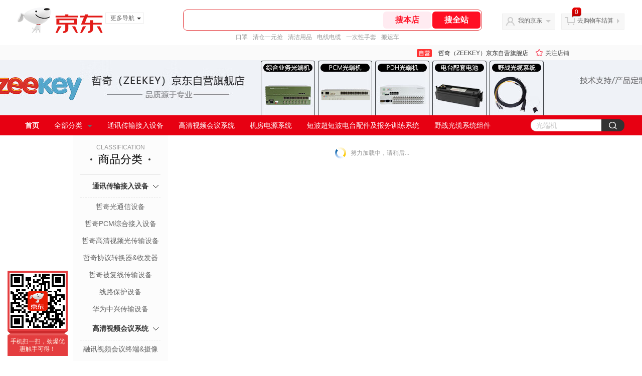

--- FILE ---
content_type: text/html; charset=utf-8
request_url: https://mall.jd.com/view_search-1806476-18725261-99-1-24-1.html
body_size: 132991
content:
<!--jd自营二级页面浏览20260119-->
<!DOCTYPE html>
<html>
<head>
  <meta http-equiv="Content-Type" content="text/html; charset=utf-8" />
  <meta http-equiv="X-UA-Compatible" content="IE=edge,chrome=1">
  <!--JA统计-->
  <script>var jdpts=new Object();jdpts._st=new Date().getTime();</script>
  <meta content="哲奇（ZEEKEY）京东自营旗舰店提供精密空调&动环监控系统正品商品的报价、促销、评论、导购、图片等信息,欢迎您再次光顾哲奇（ZEEKEY）京东自营旗舰店" name="description">
  <meta content="精密空调&动环监控系统、哲奇（ZEEKEY）京东自营旗舰店工业品、京东" name="keywords">
  <title>
    			精密空调&动环监控系统,用户自定义方式,1 - 哲奇（ZEEKEY）京东自营旗舰店京东
	  </title>
  <link rel="icon" href="//www.jd.com/favicon.ico" mce_href="//www.jd.com/favicon.ico" type="image/x-icon">

  
  <!-- LESS -->
  
  <!-- 新布局样式-->
  <link rel="stylesheet" href="//jscss.360buyimg.com/pc-shop-es/libs/normalize-css/normalize.css">
  <link rel="stylesheet" href="//jscss.360buyimg.com/pc-shop-es/css/common/layout.css">

  <!-- 头部公用 -->
  <link rel="stylesheet" type="text/css" href="//jscss.360buyimg.com/pc-shop-es/css/prev-version/??jshop.base.css?t=202509092150"/>
  <link type="text/css" rel="stylesheet" href="//jscss.360buyimg.com/static-common/??jdf/1.0.0/unit/ui-base/5.0.0/ui-base.css,jdf/1.0.0/unit/shortcut/5.0.0/shortcut.css,jdf/1.0.0/unit/global-header/5.0.0/global-header.css,jdf/1.0.0/unit/myjd/5.0.0/myjd.css,jdf/1.0.0/unit/nav/5.0.0/nav.css,jdf/1.0.0/unit/shoppingcart/5.0.0/shoppingcart.css,jdf/1.0.0/unit/global-footer/5.0.0/global-footer.css,jdf/1.0.0/unit/service/5.0.0/service.css">
  <link rel="stylesheet" type="text/css" href="//jscss.360buyimg.com/pc-shop-es/css//prev-version/??mall.base.css,mall.layout.css?t=202509092150"/>
  <link href="//storage.360buyimg.com/retail-mall/mall-common-component/prod/1.0.4/css/elevator.c708a4ea.css" rel="stylesheet" />
  <!-- dra init start -->
  <script>
    !function(){"use strict";!function(e,r,n,t){var o={pre_m:[],run:function(e){for(var r=arguments.length,n=new Array(r>1?r-1:0),t=1;t<r;t++)n[t-1]=arguments[t];o.pre_m.push({method:e,args:n})}};e[n]=o;var a=function(e,r){void 0===o[e]&&(o[e]=[]),o[e].push(r)};"addEventListener"in e&&"removeEventListener"in e&&(o.errorHandler=function(r){var n=(r=r||e.event).target||r.srcElement;n instanceof Element||n instanceof HTMLElement?a("s_err",r):a("err",r)},o.rejectionHandler=function(e){a("reject",e)},e.addEventListener("error",o.errorHandler,!0),e.addEventListener("unhandledrejection",o.rejectionHandler,!0)),"PerformanceLongTaskTiming"in e&&(o.entries=[],o.observer=new PerformanceObserver((function(e){o.entries=o.entries.concat(e.getEntries())})),o.observer.observe({entryTypes:["longtask"]}));var s=e.document.createElement("script");s.src=r,s.crossOrigin="anonymous",s.setAttribute("globalName".toLowerCase(),n),s.setAttribute("preCollect".toLowerCase(),t),e.document.getElementsByTagName("head")[0].appendChild(s)}(window,"//storage.360buyimg.com/dev-static/dra/probe-web/1.0.0/browser.js","dra","__dra_PreCollectedData__")}();
    if (window && window.dra && window.dra.run) {
      window.dra.run('init', {aid: '511cd248f24238f4c836384c0ecfc968'});
      window.dra.run('start');
    }
  </script>
  <!-- dra init end -->

  <script src="//jscss.360buyimg.com/static-common/jdf/lib/jquery-1.6.4.js?t=202509092150"></script>
  <script src="//jscss.360buyimg.com/pc-shop-es/libs/art-template/lib/template-web.js?t=202509092150"></script>
  <script src="//jscss.360buyimg.com/static-common/dist/isv/utils.min.js?t=202509092150"></script>
  <!--[if lte IE 7]><script type="text/javascript" src="//jscss.360buyimg.com/pc-shop-es/js/common/json2.js"></script><![endif]-->
  <script>
    window.pageConfig = { compatible: true, gridWideClass: 'root61',jdfVersion:'2.0.0' };
  </script>
  <script type="text/javascript" src="//jscss.360buyimg.com/static-common/??jdf/1.0.0/unit/base/5.0.0/base.js"> </script>
  <script type="text/javascript" src="//jscss.360buyimg.com/pc-shop-es/libs/??seajs-combo/dist/seajs-combo.js?t=202509092150"></script>

  <script type="text/javascript" src="//jscss.360buyimg.com/pc-shop-es/js/common-utils/??CookieUtils.js,lib-v1.js,JsonUtils.js,PrototypeUtils.js,draCustomReport.js?t=202509092150"></script>

  <script>
    var pcm = CookieUtil.getCookie("pcm");
    function isMobilePhone(){
      var shopId = "1000347646";
      if(pcm == 1){
        return;
      } else if(pcm == 2 ){ // M版
        window.location.href = "//ok.jd.com/m/index-"+shopId+".htm";
      }

      var mFlag = window.location.hash;
      if(mFlag == '#m'){
        return;
      }
      var userAgent = navigator.userAgent;
      if(userAgent){
        userAgent = userAgent.toUpperCase();
        var mobilePhoneList = ["IOS","IPHONE","ANDROID","HARMONY","WINDOWS PHONE"];
        for(var i=0,len=mobilePhoneList.length;i<len;i++){
          if(userAgent.indexOf(mobilePhoneList[i])>-1){
            var cUrl = window.location.href;
            if(cUrl.indexOf('edition=pc') != -1){
              break;
            }
            var reg = /\/\/mall\.jd\.com\/index-(\d+)\.html/g,
                    result =cUrl.match(reg);
            if(result && result.length){
              window.location.href = "//ok.jd.com/m/index-"+shopId+".htm";
              break;
            }
            var regDomain = /\/\/([\w-]+)\.jd\.com/g;
            result = cUrl.match(regDomain);
            if(result&&result.length){
              window.location.href = "//ok.jd.com/m/index-"+shopId+".htm";
              break;
            }
          }
        }
      }
    }
    isMobilePhone();
  </script>

  <style id="J_ModuleCSS">
    .im{line-height:29px!important;}
    
/*左右栏布局*/
.right-left-mid-lay{overflow:hidden;zoom:1;}
.right-left-left{width:190px;float:left;overflow:hidden;height:200px;margin-right:7px;padding-bottom:12px;position:relative;}
.right-left-right-extra{float:right;width:789px;overflow:hidden;position:relative;padding-bottom:10px;height:200px;}
.right-left-place{position:absolute;bottom:0;left:0;}
/*左右栏布局*/
[style*="2147483647"] div[hui-mod] {display: none !important;}
.j-attent-dialog-wrap{display: none;}
.sh-brand-wrap-630128 {
font: 14px/1.5 '\5fae\8f6f\96c5\9ed1', Arial, sans-serif;
height: 110px;
overflow:hidden;
position:relative;
transform: scale(1);
}
.sh-brand-wrap-630128 img {
vertical-align: middle;
}
.sh-brand-wrap-630128 .sh-brand {
position: relative;
margin: 0 auto;
width: 990px;
overflow:hidden;
}
.sh-brand-wrap-630128 .sh-hot-container {
    position: absolute;
    width: 1920px;
    text-align: center;
    left: 50%;
    margin-left: -960px;
    height: 110px;
    overflow: hidden;
}
.sh-brand-wrap-630128 .sh-hot-container .sh-hot-content {
    display: inline-block;
    width: fit-content;
    position: relative;
}
.sh-brand-wrap-630128 .sh-hot-container .hot-link{
    display: 'inline-block';
    position:absolute;
}
.sh-brand-wrap-630128 .sh-brand .shop-name-box {
position: absolute;
top: 50%;
margin-top: -30px;
height: 60px;
left: 190px;
vertical-align: top;
}
.sh-brand-wrap-630128 .sh-brand .shop-name-box .shop-name{
font-size: 18px;
color: #333;
}
.sh-brand-wrap-630128 .sh-brand .shop-logo-box {
position: absolute;
top: 50%;
margin-top: -40px;
}
.sh-brand-wrap-630128 .sh-hot-wrap img {
width: 180px;
height: 60px;
}
.sh-brand-wrap-630128 .sh-brand .hot-link {
display: 'inline-block';
position:absolute;
}
.sh-brand-wrap-630128 .sh-brand .coupons {
position: absolute;
right: 0;
top: 50%;
margin-top: -28px;
}
.sh-brand-wrap-630128 .sh-brand .coupons .coupon {
float: left;
margin-left: 10px;
}
.sh-brand-wrap-630128 .sh-brand .follow-me {
display: inline-block;
*display: inline;
*zoom: 1;
padding-left: 24px;
width: 47px;
height: 23px;
line-height: 23px;
color: #000;
font-size: 12px;
background: url([data-uri]) 0 0 no-repeat;
}
.sh-brand-wrap-630128 .sh-brand .follow-me:hover {
background-position: 0 -33px;
}
.sh-brand-wrap-630128 .sh-brand .for-light-bg {
color: #fff;
background-position: 0 -66px;
}
.sh-brand-wrap-630128 .sh-brand .m-search {
position: absolute;
right: 0;
top: 50%;
margin-top: -32px;
height: 64px;
}
.sh-brand-wrap-630128 .sh-brand .m-search .m-kw {
margin-right: -6px;
padding-left: 5px;
width: 164px;
height: 32px;
vertical-align: top;
border: 2px solid #000;
}
.sh-brand-wrap-630128 .sh-brand .m-search .m-submit {
padding: 0 15px;
border: 0;
height: 38px;
vertical-align: top;
background-color: #000;
color: #fff;
cursor: pointer;
}
.sh-brand-wrap-630128 .sh-brand .m-search .m-hw {
padding-top: 5px;
font-size: 12px;
}
.sh-brand-wrap-630128 .sh-brand .m-search .m-hw .hw-link {
margin-right: 10px;
color: #666;
}
.sh-brand-wrap-630128 .sh-brand .for-black-bg .m-kw {
border-color: #b1191a;
}
.sh-brand-wrap-630128 .sh-brand .for-black-bg .m-submit {
background-color: #b1191a;
}
.sh-brand-wrap-630128 .sh-brand .for-black-bg .m-hw .hw-link {
color: #fff;
}
.sh-brand-wrap-630128 .userDefinedArea {
 margin: 0 auto;
}

.colorGoodsSort-922474 {}
.colorGoodsSort-922474 .mc{padding: 15px 15px 0;;font-family: \5FAE\8F6F\96C5\9ED1,arial,\5b8b\4f53;background-color: #fcfcfc;}
.colorGoodsSort-922474 .jOneLevel{overflow:hidden;text-align: center}
.colorGoodsSort-922474 .jOneLevel .jClassi{font-size: 12px;color: #999;font-family: arial,\5FAE\8F6F\96C5\9ED1,\5b8b\4f53;}
.colorGoodsSort-922474 .jOneLevel .jHead {
position: relative;
font-size: 22px;
height: 30px;
line-height: 30px;
color: #000;
padding: 0 20px 15px;
border-bottom: 1px solid #e1e1e1;
}
.colorGoodsSort-922474 .jOneLevel .jHead .jDottedleft {
position: absolute;
display: block;
left: 20px;
top: 13px;
height: 4px;
width: 4px;
background: url(//img14.360buyimg.com/cms/jfs/t3448/126/18152604/1049/6f71a7fc/57fd94c0N39f3eb9c.png) no-repeat;
}
.colorGoodsSort-922474 .jOneLevel .jHead  .jDottedRight {
position: absolute;
display: block;
right: 20px;
top: 13px;
height: 4px;
width: 4px;
background: url(//img14.360buyimg.com/cms/jfs/t3448/126/18152604/1049/6f71a7fc/57fd94c0N39f3eb9c.png) no-repeat;
}
.colorGoodsSort-922474 .jTwoLevel {
font-size: 14px;
font-weight: bold;
height: 45px;
line-height: 45px;
overflow: hidden;
color: #e1e1e1;
clear: both;
text-align: center;
border-bottom: dashed 1px #e1e1e1;
position: relative;
}
.colorGoodsSort-922474 .jTwoLevel.jNoBorderBottm{border-bottom:0;}
.colorGoodsSort-922474 .jIconArrow {
display: block;
    width: 20px;
    height: 20px;
    cursor: pointer;
    position: absolute;
    right: 0;
    background: url(//img20.360buyimg.com/cms/jfs/t3442/274/61048783/1064/3b52ecb8/57fd94c0N66bbe258.png) no-repeat center;
    top: 13px;
}
.colorGoodsSort-922474 .current .jIconArrow {
transform: rotate(90deg);
}
.colorGoodsSort-922474 .jTwoLevel a{
display: block;
color: #333;
overflow: hidden;
}
.colorGoodsSort-922474 .jThreeLevel{overflow:hidden; _height:100%;}

.colorGoodsSort-922474 .jThreeLevel li {
height: 34px;
line-height: 34px;
overflow: hidden;
}

.colorGoodsSort-922474 .jThreeLevel a {
display: block;
height: 24px;
margin-top: 5px;
line-height: 24px;
font-size: 14px;
text-align: center;
border-radius: 12px;
}

.colorGoodsSort-922474 .jThreeLevel a:hover {
background-color: #efefef;
color: #666;
}

.sh-head-menu-922476 ul,
.sh-head-menu-922476 ol,
.sh-head-menu-922476 dl,
.sh-head-menu-922476 li,
.sh-head-menu-922476 dt,
.sh-head-menu-922476 dd {
margin: 0;
padding: 0;
list-style: none;
}
.sh-head-menu-922476 .sh-hd-container {
background-color: #fff;
}
.sh-head-menu-922476 a {
text-decoration: none;
color: #666666;
}
.sh-head-menu-922476 {
width: 100%;
}
.sh-head-menu-922476 .sh-hd-wrap {
font: 14px/1.5 '\5fae\8f6f\96c5\9ed1', Arial, sans-serif;
position: relative;
margin: 0 auto;
height: 40px;
font-size: 14px;
color: #333;
width: 1210px;
}
.sh-head-menu-922476 .menu-list {
width: 100%;
height: 40px;
list-style: none;
}
.sh-head-menu-922476 .mc {
overflow: visible;
}
.sh-head-menu-922476 .menu-list .menu {
float: left;
line-height: 24px;
height: 24px;
padding: 8px 0;
border-radius: 12px;
}
.sh-head-menu-922476 .menu-list .menu:hover .arrow,
.sh-head-menu-922476 .menu-list .menu .hover .arrow {
font-size: 0;
line-height: 0;
height: 0;
width: 0;
border-top: 0;
border-left: 5px dashed transparent;
border-right: 5px dashed transparent;
border-bottom: 5px solid #fff;
}
.sh-head-menu-922476 .menu-list .menu:hover .main-link,
.sh-head-menu-922476 .menu-list .menu .hover .main-link {
color: #fff !important;
background-color: #333;
}
.sh-head-menu-922476 .menu-list .menu .main-link {
position: relative;
z-index: 4;
display: block;
padding: 0 15px;
color: #333;
border-radius: 12px;
}
.sh-head-menu-922476 .menu-list .menu .home-link {
font-weight:bold;
}
.sh-head-menu-922476 .menu-list .menu .arrow {
display: inline-block;
*display: inline;
*zoom: 1;
vertical-align: middle;
margin-left: 10px;
font-size: 0;
line-height: 0;
height: 0;
width: 0;
border-bottom: 0;
border-left: 5px dashed transparent;
border-right: 5px dashed transparent;
border-top: 5px solid #666;
}
.sh-head-menu-922476 .menu-list .menu .sub-menu-wrap {
display: none;
position: absolute;
left: 0;
top: 39px;
right: 0;
z-index: 99;
padding: 20px 40px;
border: 1px solid #bebab0;
background-color: rgba(247, 242, 234, 0.9);
}
.sh-head-menu-922476 .menu-list .menu .sub-menu-wrap .sub-pannel {
float: left;
padding: 0;
_display: inline;
}
.sh-head-menu-922476 .menu-list .menu .sub-menu-wrap .sub-title {
margin-bottom: 13px;
height: 54px;
line-height: 54px;
border-bottom: dashed 1px #c9c9c9;
padding: 0 20px;
}
.sh-head-menu-922476 .menu-list .menu .sub-menu-wrap .sub-list {
padding: 0 20px;
}
.sh-head-menu-922476 .menu-list .menu .sub-menu-wrap .sub-title .sub-tit-link {
font-size: 14px;
font-weight: bold;
color: #333;
line-height: 24px;
display: inline-block;
height: 24px;
padding: 0 10px;
margin-left: -10px;
border-radius: 12px;
min-width: 74px;
}
.sh-head-menu-922476 .menu-list .menu .sub-menu-wrap .sub-title .sub-tit-link:hover {
border: solid 1px #e4393c;
color: #e4393c;
}
.sh-head-menu-922476 .menu-list .menu .sub-menu-wrap .leaf {
font-size: 12px;
height: 26px;
line-height: 26px;
}
.sh-head-menu-922476 .menu-list .menu .sub-menu-wrap .leaf .leaf-link:hover {
color: #c81623;
}
.sh-head-menu-922476 .menu-list .menu .sub-menu-wrap .all-goods-wrap {
clear: both;
padding-left: 20px;
}
.sh-head-menu-922476 .menu-list .menu .sub-menu-wrap .all-goods-wrap .all-goods-link {
font-weight: bold;
padding-left: 20px;
border: solid 1px #666;
border-radius: 12px;
height: 24px;
line-height: 24px;
padding: 0 10px;
}
.sh-head-menu-922476 .menu-list .menu:hover .sub-menu-wrap {
display: block;
}
.sh-head-menu-922476 .menu-list .menu .all-goods-link-wrap {
clear: both;
padding: 23px 20px 0;
}
.sh-head-menu-922476 .menu-list .menu .all-goods-link {
display: inline-block;
border: solid 1px #666;
height: 24px;
line-height: 24px;
border-radius: 12px;
padding: 0 10px;
margin-left: -10px;
font-weight:bold;
color: #000;
}
.sh-head-menu-922476 .s-form {
position: absolute;
top: 8px;
right: 0;
}
.sh-head-menu-922476 .s-form .s-inp {
padding: 0 0 0 10px;
width: 130px;
line-height: 22px;
height: 22px;
background-color: #ffffff;
color: #c9c9c9;
vertical-align: top;
outline: none;
border: solid 1px #e1e1e1;
border-top-left-radius: 11px;
border-bottom-left-radius: 11px;
}
.sh-head-menu-922476 .s-form .s-submit {
margin-left: -5px;
padding: 0 10px;
border: 0;
height: 24px;
width: 46px;
cursor: pointer;
border-top-right-radius: 11px;
border-bottom-right-radius: 11px;
background:#333 url("//img13.360buyimg.com/cms/jfs/t3121/284/4170076300/1201/43e1ad98/583543d4Nc7e0c1a4.png") no-repeat center;
}

.JColorSearchList-905542 {
    position: relative;
    padding-bottom: 30px;
    overflow: hidden;
}
.JColorSearchList-905542 .clearfix {
    overflow: auto;
    zoom: 1;
}
.JColorSearchList-905542 .filter .f-line {
    padding: 6px 10px;
    background: #F8F8F8;
    zoom: 1;
}
.JColorSearchList-905542 .filter {
    position: relative;
    z-index: 4;
    margin-bottom: 20px;
}
.JColorSearchList-905542 .filter .g-pager .fp-text b, .JColorSearchList-905542 .filter .g-pager .fp-text em, .JColorSearchList-905542 .filter .g-pager .fp-text i {
    font-weight: 400;
    font-style: normal;
}
.JColorSearchList-905542 .filter .g-sort {
    float: left;
}
.JColorSearchList-905542 .filter .g-sort a {
    float: left;
    position: relative;
    padding: 0 10px;
    height: 22px;
    border: 1px solid #e1e1e1;
    margin-right: -1px;
    line-height: 22px;
    background: #FFF;
    color: #333;
}
.JColorSearchList-905542 .filter .g-sort a:hover {
    color: #e4393c;
    border: solid 1px #e4393c;
}
.JColorSearchList-905542 .filter .g-sort a:hover:after {
    content: '';
    width: 1px;
    height: 24px;
    background-color: #e4393c;
    position: absolute;
    right: -1px;
    z-index: 1;
    top: -1px;
}
.JColorSearchList-905542 .filter .g-sort a.jCurrent {
    background-color: #e4393c;
    color: #fff;
}
.JColorSearchList-905542 .filter .g-sort a.jCurrent.up em {
    background: url(//img14.360buyimg.com/cms/jfs/t169/241/1890751726/1114/417d81a4/53be3644N3aaf1af2.gif);
    display: inline-block;
    zoom: 1;
    height: 11px;
    margin-right: 5px;
    width: 9px;
    overflow: hidden;
    vertical-align: middle;
}
.JColorSearchList-905542 .filter .g-sort a.jCurrent.down em {
    background: url(//img13.360buyimg.com/cms/jfs/t187/96/1871186534/1115/3a5d621a/53be3639Nd10f3877.gif);
    display: inline-block;
    zoom: 1;
    height: 11px;
    margin-right: 5px;
    width: 9px;
    overflow: hidden;
    vertical-align: middle;
}
.JColorSearchList-905542  .filter .g-pager {
    float: right;
}
.JColorSearchList-905542 .filter .g-pager .fp-text {
    line-height: 24px;
    margin-right: 10px;
    font-family: verdana;
}
.JColorSearchList-905542 .filter .g-pager .fp-text b {
    color: #e4393c;
}
.JColorSearchList-905542 .filter .g-pager .fp-next,.JColorSearchList-905542 .filter .g-pager .fp-prev, .JColorSearchList-905542 .filter .g-pager .fp-text {
    float: left;
}
.JColorSearchList-905542 .filter .g-pager .fp-next.disabled, .JColorSearchList-905542 .filter .g-pager .fp-prev.disabled {
    padding: 0;
    background-color: #FFF;
    color: #c9c9c9;
    cursor: default;
    border: 1px solid #e1e1e1;
}
.JColorSearchList-905542 .filter .g-pager .fp-prev {
    margin-right: 5px;
}
.JColorSearchList-905542 .filter .g-pager .fp-next, .JColorSearchList-905542 .filter .g-pager .fp-prev {
    width: 38px;
    height: 22px;
    border: 1px solid #999;
    border-radius: 2px;
    background: #FFF;
    line-height: 23px;
    font-family: "\5b8b\4f53";
    text-align: center;
    font-size: 16px;
    color: #333;
}
.JColorSearchList-905542 .filter .f-result-sum {
    float: right;
    height: 24px;
    line-height: 24px;
    margin-right: 10px;
    color: #999;
}
.JColorSearchList-905542 .clr {
    visibility: hidden;
    display: block;
    overflow: hidden;
    clear: both;
    height: 0;
    line-height: 0;
    font-size: 0;
}
.JColorSearchList-905542 .filter .g-search {
    float: right;
    margin-right: 20px;
}
.JColorSearchList-905542 .filter .g-search .btn {
    float: left;
    height: 22px;
    line-height: 22px;
    border-top-right-radius: 11px;
    border-bottom-right-radius: 11px;
    border: solid 1px #e1e1e1;
    border-left: 0;
    width: 26px;
    padding: 0 10px;
    background: #f8f8f8 url(//img11.360buyimg.com/cms/jfs/t3916/243/24176274/1240/f8099125/5837d810N804cc68a.png) no-repeat center;
}
.JColorSearchList-905542 .filter .g-search .input-txt {
    float: left;
    color: #c9c9c9;
    height: 22px;
    line-height: 22px;
    border: 1px solid #e1e1e1;
    padding: 0 10px;
    width: 115px;
    border-top-left-radius: 11px;
    border-bottom-left-radius: 11px;
}
.JColorSearchList-905542 .goods-list {
    height: auto;
    position: relative;
    z-index: 1;
}
.JColorSearchList-905542 .goods-list .gl-warp {
    width: auto;
    height: auto;
    overflow: hidden;
    margin-right: -10px;
}
.JColorSearchList-905542 .goods-list .gl-item {
    width: 190px;
    height: 295px;
    overflow: hidden;
    float: left;
    position: relative;
    z-index: 1;
    margin: 0 10px 20px 0;
}
.JColorSearchList-905542 .goods-list .gl-item .gl-i-wrap {
    position: absolute;
    z-index: 1;
    left: 0;
    top: 0;
    background: #fff;
}
.JColorSearchList-905542 .goods-list .gl-item .jPic {
    height: 188px;
    width: 188px;
    border: solid 1px #e1e1e1;
    padding: 0;
    margin-bottom: 5px;
    position: relative;
}
.JColorSearchList-905542 .goods-list .gl-item .jPic a {
    display: block;
    position: relative;
    overflow: hidden;
}

.JColorSearchList-905542 .jScroll{height:29px; margin-bottom:10px; overflow:hidden;}
.JColorSearchList-905542 .jScrollPrev.jCurrent{background-position:-34px -126px; cursor:not-allowed;}
.JColorSearchList-905542 .jScrollPrev{background-position:0 -126px; margin-right:2px;}
.JColorSearchList-905542 .jScrollNext{background-position: -17px -126px;}
.JColorSearchList-905542 .jScrollNext.jCurrent{background-position:-51px -126px; cursor:not-allowed;}
.JColorSearchList-905542 .jScrollBtn{display:none; float:left; height:29px; text-indent:-9999px; width:16px;}
.JColorSearchList-905542 .jScrollBtn{background-image:url("//misc.360buyimg.com/201007/skin/df/i/20130606B.png"); background-repeat:no-repeat;}
.JColorSearchList-905542 .jScrollWrap{float:left; height:29px; overflow:hidden; position:relative; width:156px;}
.JColorSearchList-905542 .jScrollWrap ul{position:absolute; top:0;}
.JColorSearchList-905542 .jScrollWrap li{width:31px; height:31px; float:left; margin:0; padding:0; border:0;}
.JColorSearchList-905542 .jScrollWrap li a{float:left; border:solid 1px #ddd; padding:1px;}
.JColorSearchList-905542 .jScrollWrap li a img{height:25px; height:25px;}
.JColorSearchList-905542 .jScrollWrap li.jCurrent a{border:1px solid #E4393C;}
.JColorSearchList-905542 .jBtnArea {
    position: absolute;
    right: 0;
    top: 35px;
}
.JColorSearchList-905542 .jBtnArea a {
    float: left;
    width: 100px;
    height: 24px;
    line-height: 24px;
    text-align: center;
    font-size: 16px;
    font-weight: bold;
    color: #fff;
    background: #ed1c24;
    cursor: pointer;
}
.JColorSearchList-905542 .jGoodsInfo{overflow:hidden;position: relative;zoom: 1;}
.JColorSearchList-905542 .jDesc{height:16px; line-height:16px; overflow:hidden; margin-bottom:5px;}
.JColorSearchList-905542 .jDesc a{font-size:12px; text-decoration:none;color: #666;white-space:nowrap;}
.JColorSearchList-905542 .jSlogan{color:#008700;}
.JColorSearchList-905542 .jPrice{overflow:hidden; margin-bottom:5px; height:15px;line-height:15px;}
.JColorSearchList-905542 .jdPrice{font-size:14px; font-weight:bold; color:#E4393C;}
.JColorSearchList-905542 .d-price-free .jRmb{display: none}
.JColorSearchList-905542 .jdPrice .jdNum{}
.JColorSearchList-905542 .jdPrice .jdStages {
    background: url(//img11.360buyimg.com/cms/jfs/t10759/204/2085617648/1012/751d32c6/59ef0adeNb99d5c49.png) no-repeat right center;
    display: inline-block;
    width: 54px;
    height: 16px;
    padding-left: 5px;
    color: #fff;
    text-align: center;
    vertical-align: top;
}
.JColorSearchList-905542 .jdPrice .jdNumNo{font-size:12px;}
.JColorSearchList-905542 .jdPrice .jdPgPrice{font-size:12px; color: #666; margin-left: 10px; font-weight: 100; font-family: verdana;}

.JColorSearchList-905542 .jExtra{height:16px; line-height:16px; overflow:hidden; padding:2px 0;}
.JColorSearchList-905542 .jExtra a{color:#999; float:left; margin-top:1px; display: none;}
.JColorSearchList-905542 .jExtra a em{color: #005AA0;}
.JColorSearchList-905542 .jExtra span{float:left; height:15px; overflow:hidden;}
.JColorSearchList-905542 .star{margin-right:5px;}
.JColorSearchList-905542 .star .star-white{background:url("//misc.360buyimg.com/201007/skin/df/i/20130606B.png") no-repeat scroll 0 -70px transparent; width:76px;}
.JColorSearchList-905542 .star .star-yellow{background:url("//misc.360buyimg.com/201007/skin/df/i/20130606B.png") no-repeat scroll 0 -86px #FFFFFF; position:relative; z-index:1;}
.JColorSearchList-905542 .star .h1{width:15px;}
.JColorSearchList-905542 .star .h2{width:30px;}
.JColorSearchList-905542 .star .h3{width:45px;}
.JColorSearchList-905542 .star .h4{width:60px;}
.JColorSearchList-905542 .star .h5{width:76px;}
.JColorSearchList-905542 .jPage {
    text-align: right;
}
.JColorSearchList-905542 .jPage a, .JColorSearchList-905542 .jPage span {
    display: inline-block;
    vertical-align: middle;
    padding: 0 10px;
    min-width: 18px;
    height: 34px;
    border: 1px solid #999;
    border-radius: 2px;
    background-color: #fff;
    color: #333;
    text-align: center;
    line-height: 34px;
    font-size: 12px;
}
.JColorSearchList-905542 .jPage a em, .JColorSearchList-905542 .jPage span em {
    font-size: 16px;
    font-family: '\5b8b\4f53';
}
.JColorSearchList-905542 .jPage .jPageCurrent {
    background-color: #333;
    color: #fff;
}
.JColorSearchList-905542 .jPage .jPageDisable {
    border-color: #e1e1e1;
    color: #c9c9c9;
}


  </style>

  <!-- 业务相关 -->
  <link rel="stylesheet" type="text/css" href="//jscss.360buyimg.com/pc-shop-es/css/prev-version/??product-attention.css"/>
  <script type="text/javascript">
    seajs.use(['jdf/1.0.0/unit/globalInit/5.0.0/globalInit'],function(globalInit){
      globalInit();
    });
  </script>
  </head>

<body>
<input type="hidden"  id="JSHOP_CHANNEL_FLAG" value="jd"/>
<input type="hidden" value="1806476" id="pageInstance_appId"/>
<input type="hidden" value="229767683" id="pageInstance_id"/>
<input type="hidden" id="vender_id" value="1000347646" />
<input type="hidden" id="shop_id" value="1000347646" />
<input type="hidden" id="use3DShop" value="" />
<input type="hidden" id="url3d" value="" />
<input type="hidden" id="hkFlag" value="false" />
<input type="hidden" id="mallType" value=" 3 " />
<input type="hidden" id="mainCategoryId" value="14065">
<input type="hidden" id="pinpai_brandId" value="0"/>
<input type="hidden" id="tb_id" value="0"/>
<input type="hidden" id="partition_vender" value="1000014286,1000010481,1000008901,1000010461"/>


<!-- 静态资源相关 -->
<input type="hidden"  id="moduleScript" value='<script type="text/javascript" src="/jm.htm?js=/misc/js/module/goods_sort/sort.js&t=202509092150"></script>'/>
<input id="resourcePath" type="hidden" value="//jscss.360buyimg.com/pc-shop-es"/>
<input id="timestamp" type="hidden" value="202509092150"/>
<input id="testSidebar" type="hidden" value="test"/>

<div class="d-pad">
    <script type="text/javascript" src="//storage.360buyimg.com/jsresource/risk/handler.js"></script>
<script  type="text/javascript" src="//storage.360buyimg.com/webcontainer/js_security_v3_0.1.5.js"></script>
<script  type="text/javascript">window.ParamsSign=ParamsSign;</script>
<link rel="stylesheet"
	href="//storage.360buyimg.com/retail-mall/mall-common-component/pre/1.0.4/css/shortcutNew.a19ad2f9.css">
<script type="text/javascript" src="//storage.360buyimg.com/retail-mall/lib/emiter.js"></script>
<script
	src="//storage.360buyimg.com/retail-mall/mall-common-component/pre/1.0.4/js/shortcutNew.a19ad2f9.js"></script>
<div id="shortcut"></div>
<script>


	// 调用commonComponentShortcut初始化shortcut
	window.commonComponentShortcut('shortcut', {
		pageId: 'mall_jd_com',
		appId: 'mall_jd_com',
		enableA11y: true,
		enableQySwitch: false,
		enableMainSwitch: true,
		enableLoginPop: true,
		transparentBackground: false,
		whiteFont: false,
                enableQueryCart: false,
		className: 'jd-main-shortcut'
	})
</script>

<!--shortcut start-->

<div id="o-header-2013"><div id="header-2013" style="display:none;"></div></div>
<!--shortcut end-->
<script charset='utf-8' type="text/javascript" src="//static.360buyimg.com/item/assets/oldman/wza1/aria.js?appid=bfeaebea192374ec1f220455f8d5f952"></script>
<style>
#ttbar-mycity .dorpdown-layer .areamini_inter:last-of-type{
    display:none;
  }
  .jdmcc-topbar .jdmcc-topbar-wrapper {
        box-sizing: content-box;
        width: auto;
  }
</style>

  <div id="o-header-2013">
    <div id="header-2013" class="w">
        <div class="ld" id="logo-2013"><a hidefocus="true" href="//www.jd.com/" clstag="jshopmall|keycount|sv9"><img width="170" height="60" alt="京东" src="//misc.360buyimg.com/lib/img/e/logo-201305-c.png"></a><dl id="navmore"><dt>更多导航<s class="deco-01"></s></dt><dd><a href="//fashion.jd.com">服装城</a></dd><dd><a href="//channel.jd.com/chaoshi.html">食品</a></dd><dd><a href="//jr.jd.com/">金融</a></dd></dl></div>
    <script type="text/javascript">$(function(){$("#navmore").hover(function(){$(this).addClass("hover")},function(){$(this).removeClass("hover")})});</script>
        <!--logo end-->
        <div id="search-2013">
            <div class="i-search ld">
                <ul class="hide" id="shelper">
                </ul>
                <div class="form">
                    <input type="text" onkeydown="javascript:if(event.keyCode==13) search('key01');" autocomplete="off" id="key01" accesskey="s" class="text">
                    <input type="button" onclick="search('key01');return false;" class="button" value="搜全站" clstag="jshopmall|keycount|sv10">
          <input type="button" class="button01" value="搜本店" clstag="jshopmall|keycount|sv11">
                </div>
            </div>
            <div id="hotwords"></div>
        </div>
        <!--search end-->
        <div id="my360buy-2013">
            <dl>
                <dt class="ld"><s></s><a href="//home.jd.com/" clstag="jshopmall|keycount|sv12">我的京东</a><b></b></dt>
                <dd>
                    <div class="loading-style1"><b></b>加载中，请稍候...</div>
                </dd>
            </dl>
        </div>
        <!--my360buy end-->
        <div id="settleup-2013">
            <dl>
                <dt class="ld"><s></s><span class="shopping"><span id="shopping-amount">20</span></span><a id="settleup-url" href="//cart.jd.com/cart/cart.html" clstag="jshopmall|keycount|sv13">去购物车结算</a> <b></b> </dt>
                <dd>
                    <div class="prompt">
                        <div class="loading-style1"><b></b>加载中，请稍候...</div>
                    </div>
                </dd>
            </dl>
        </div>
        <!--settleup end-->
    </div>
    <!--header end-->
</div>
<style>
.root61 #search-2013 {
    width: 610px;
    padding-right: 26px;
}
#search-2013 .i-search {
    height: 40px;
    border: 1px solid #E4393C;
    border-radius: 8px;
    width: 594px;
    }
.root61 #search-2013 .i-search {
    width: 594px;
}
#search-2013 .form {
    border-radius: 8px;
    height: 40px;
}
.root61 #search-2013 .text {
    width: 390px;
    line-height: 30px;
    height:30px;

}
#search-2013 .text:focus {
    background-color: #fcfcfc;

    box-shadow: none;    
}
#search-2013 .button01 {
    height: 34px;
    position: absolute;
    margin-top: 3px;
    cursor: pointer;
    margin-left: -2px;
    color: #ff0f23;
    background: #ffebf1;
    border: none;
    font-size: 16px;
    font-weight: 600;
    cursor: pointer;
    font-family: PingFang SC;
    width: 96px;
    text-align: center;
    border-radius: 6px;
}
#search-2013 .button {
    position: absolute;
    color: #fff;
    background: #ff0f23;
    width: 96px;
    height: 34px;
    border: none;
    font-size: 16px;
    font-weight: 600;
    cursor: pointer;
    z-index: 2;
    font-family: PingFang SC;
    border-radius: 6px;
    margin-top: 3px;
    margin-right: 2px;
    right: 0;
}
</style>
<!-- header end -->


  </div>


<script type="text/javascript">
  (function(){
    $('.button01').click(function(){
      var key = jQuery.trim($('#key01').val()),
              url = "//mall.jd.com/view_search-" + 1806476 + '-' + 1000347646 + '-' + 1000347646 + '-0-0-0-0-1-1-60.html';

      key = encodeURIComponent(encodeURIComponent(key));

      if(key!='') {
        url += '?keyword=' + key;
      }
      location.href = url;
    });
  })();
</script>
<div id="J-mall-header" style="height:30px;"></div>

<!-- 品牌街今日最招牌 view-->

<!-- JSHOP店铺页面内容 -->
<div class="layout-container">
    <div class="layout-main" isfixed="0" >
    
        
        		<div >
        <div class="J_LayoutWrap d-layout-wrap layout-auto " name="新布局_通栏布局（100%）" id="246841366" prototypeId="42" area="head" layout_name="insertLayout" >
                      <div class="d-layout-row d-clearfix">
                <div class="J_LayoutArea d-layout" data-region="main">
                    <style type="text/css">
[style*="2147483647"] div[hui-mod] {display: none !important;}
.j-attent-dialog-wrap{display: none;}
.sh-brand-wrap-630128 {
font: 14px/1.5 '\5fae\8f6f\96c5\9ed1', Arial, sans-serif;
height: 110px;
overflow:hidden;
position:relative;
transform: scale(1);
}
.sh-brand-wrap-630128 img {
vertical-align: middle;
}
.sh-brand-wrap-630128 .sh-brand {
position: relative;
margin: 0 auto;
width: 990px;
overflow:hidden;
}
.sh-brand-wrap-630128 .sh-hot-container {
    position: absolute;
    width: 1920px;
    text-align: center;
    left: 50%;
    margin-left: -960px;
    height: 110px;
    overflow: hidden;
}
.sh-brand-wrap-630128 .sh-hot-container .sh-hot-content {
    display: inline-block;
    width: fit-content;
    position: relative;
}
.sh-brand-wrap-630128 .sh-hot-container .hot-link{
    display: 'inline-block';
    position:absolute;
}
.sh-brand-wrap-630128 .sh-brand .shop-name-box {
position: absolute;
top: 50%;
margin-top: -30px;
height: 60px;
left: 190px;
vertical-align: top;
}
.sh-brand-wrap-630128 .sh-brand .shop-name-box .shop-name{
font-size: 18px;
color: #333;
}
.sh-brand-wrap-630128 .sh-brand .shop-logo-box {
position: absolute;
top: 50%;
margin-top: -40px;
}
.sh-brand-wrap-630128 .sh-hot-wrap img {
width: 180px;
height: 60px;
}
.sh-brand-wrap-630128 .sh-brand .hot-link {
display: 'inline-block';
position:absolute;
}
.sh-brand-wrap-630128 .sh-brand .coupons {
position: absolute;
right: 0;
top: 50%;
margin-top: -28px;
}
.sh-brand-wrap-630128 .sh-brand .coupons .coupon {
float: left;
margin-left: 10px;
}
.sh-brand-wrap-630128 .sh-brand .follow-me {
display: inline-block;
*display: inline;
*zoom: 1;
padding-left: 24px;
width: 47px;
height: 23px;
line-height: 23px;
color: #000;
font-size: 12px;
background: url([data-uri]) 0 0 no-repeat;
}
.sh-brand-wrap-630128 .sh-brand .follow-me:hover {
background-position: 0 -33px;
}
.sh-brand-wrap-630128 .sh-brand .for-light-bg {
color: #fff;
background-position: 0 -66px;
}
.sh-brand-wrap-630128 .sh-brand .m-search {
position: absolute;
right: 0;
top: 50%;
margin-top: -32px;
height: 64px;
}
.sh-brand-wrap-630128 .sh-brand .m-search .m-kw {
margin-right: -6px;
padding-left: 5px;
width: 164px;
height: 32px;
vertical-align: top;
border: 2px solid #000;
}
.sh-brand-wrap-630128 .sh-brand .m-search .m-submit {
padding: 0 15px;
border: 0;
height: 38px;
vertical-align: top;
background-color: #000;
color: #fff;
cursor: pointer;
}
.sh-brand-wrap-630128 .sh-brand .m-search .m-hw {
padding-top: 5px;
font-size: 12px;
}
.sh-brand-wrap-630128 .sh-brand .m-search .m-hw .hw-link {
margin-right: 10px;
color: #666;
}
.sh-brand-wrap-630128 .sh-brand .for-black-bg .m-kw {
border-color: #b1191a;
}
.sh-brand-wrap-630128 .sh-brand .for-black-bg .m-submit {
background-color: #b1191a;
}
.sh-brand-wrap-630128 .sh-brand .for-black-bg .m-hw .hw-link {
color: #fff;
}
.sh-brand-wrap-630128 .userDefinedArea {
 margin: 0 auto;
}

</style>





<div onclick="log('shop_03','mall_03','1000347646','19268','630128')" class="fn-clear  sh-brand-wrap-630128" modeId="19268" instanceId="246841367" module-name="new_shop_signs" style="margin-bottom:0px;;margin-bottom: 0px" origin="0" moduleTemplateId="630128"
          >
    <div class="mc" style=";">
		
        
        
		
<div class="sh-brand-wrap">
    <div class="sh-hot-container">
        <div class="sh-hot-content">
            <div class="J_ShopSignImg d-img-wrap"><img src="//img14.360buyimg.com/cms/jfs/t1/331363/21/11485/22308/68c14009F39fb5c0e/f3fabc0d0a2e67da.jpg" data-size="1920,110"></div><a hot-box-name="热区1" hot-box-index="1" class="hot-link" px="839.4,0.0,108.4,106.8" href="//mall.jd.com/view_search-1806476-18725100-99-1-20-1.html" style="top:0.00%;left:43.72%;width:5.64%;height:97.12%" target="_blank"></a><a hot-box-name="热区2" hot-box-index="2" class="hot-link" px="955.4,0.0,105.3,103.8" href="//mall.jd.com/view_search-1806476-18725101-99-1-20-1.html" style="top:0.00%;left:49.76%;width:5.48%;height:94.35%" target="_blank"></a><a hot-box-name="热区3" hot-box-index="3" class="hot-link" px="1068.4,0.0,102.3,109.9" href="//mall.jd.com/view_search-1806476-18725100-99-1-20-1.html" style="top:0.00%;left:55.64%;width:5.33%;height:99.90%" target="_blank"></a><a hot-box-name="热区4" hot-box-index="4" class="hot-link" px="1185.9,0.0,103.8,109.9" href="//mall.jd.com/view_search-1806476-18725264-99-1-20-1.html" style="top:0.00%;left:61.76%;width:5.41%;height:99.90%" target="_blank"></a><a hot-box-name="热区5" hot-box-index="5" class="hot-link" px="1295.8,0.0,109.9,106.8" href="//mall.jd.com/view_search-1806476-18725457-99-1-20-1.html" style="top:0.00%;left:67.49%;width:5.72%;height:97.12%" target="_blank"></a>
        </div>
    </div>
</div>

<script type="text/javascript">
    function importHotZoneData() {
        $.each($('.hot-link'), function(index, item) {
            var pxArray = $(item).attr('px').split(',');
            $(item).css({
                left: pxArray[0] + 'px',
                top: pxArray[1]+ 'px',
                width: pxArray[2] - 2+ 'px',
                height: pxArray[3] - 2+ 'px'
            });
        });
    }
    importHotZoneData();
    function addAttentHtml(){
        var attentHtml = '<div class="j-attent-dialog-wrap">'
                +'<div class="attent-dialog-mask"></div>'
                +'<div class="attent-dialog">'
                +   '<div class="attent-mt">'
                +       '<span class="attent-close"  title="关闭">关闭</span>'
                +       '<span class="attent-title">提示</span>'
                +   '</div>'
                +   '<div class="attent-mc">'
                +       '<div class="attent-con">'
                +           '<span class="attent-msg"></span>'
                +           '<span class="attent-other"></span>'
                +       '</div>'
                +   '</div>'
                +'</div>'
                +'</div><div class="j-attent-tip-wrap attent-tip-wrap"><i></i></div>';

        var jAttWrap = $(".j-attent-dialog-wrap");

        if(jAttWrap.length === 0){
            jAttWrap = $(attentHtml).appendTo("body");
        }
    }
    addAttentHtml();
    function _seacrh_hot_keyword(obj){
        var base_url = "//mall.jd.com/view_search" +  "-1806476" + "-1000347646" + "-1000347646"   + "-0-1-0-0-1-1-24.html";
        var keyword = $(obj).html();
        if(keyword){
            keyword = encodeURIComponent(keyword);
            keyword = encodeURIComponent(keyword);
        }else{
            keyword="";
        }
        var url = base_url + "?keyword="+keyword+"&isGlobalSearch=1";
        window.open(url);
    }

    function shop_signs_search(obj){
        var base_url = "//mall.jd.com/view_search" +  "-1806476" + "-1000347646" + "-1000347646"   + "-0-1-0-0-1-1-24.html";
        var keyword = $(obj).prev().val();
        if(keyword){
            keyword = encodeURIComponent(keyword);
            keyword = encodeURIComponent(keyword);
        }else{
            keyword="";
        }
        var url = base_url + "?keyword="+keyword+"&isGlobalSearch=1";
        window.open(url);
    }

    $('.m-kw').keydown(function(e){
        if(e.keyCode==13){
            var base_url = "//mall.jd.com/view_search" +  "-1806476" + "-1000347646" + "-1000347646"   + "-0-1-0-0-1-1-24.html";
            var keyword = $(this).val();
            if(keyword){
                keyword = encodeURIComponent(keyword);
                keyword = encodeURIComponent(keyword);
            }else{
                keyword="";
            }
            var url = base_url + "?keyword="+keyword+"&isGlobalSearch=1";
            window.open(url);
            return false;
        }
    });

    function _shop_attention(){
        jQuery('#shop-signs-attention').unbind('click');
        jQuery('#shop-signs-attention').click(function() {
            var that = this;
            seajs.use('//misc.360buyimg.com/jdf/1.0.0/unit/login/1.0.0/login.js', function (_login) {
                _login({
                    //firstCheck:false,
                    modal: true,//false跳转,true显示登录注册弹层
                    complete: function (c) {
                        S_ifollow.follow(that);
                        var url = "//f-mall.jd.com/rpc/vender/follow";
                        url+="?sysName=mall.jd.com&venderId=" +"1000347646";
                        jQuery.ajax({
                            url:url,
                            type : 'GET',
                            dataType : 'jsonp',
                            //jsonp: 'jsonpCallback',
                            success:function (data){
                                S_ifollow.requestSuccess(data);
                            },
                            error:function(){

                            }
                        });
                    }
                });
            });
        });
    }
    _shop_attention();
</script>

        
    </div>
</div>

<style type="text/css">
.sh-head-menu-922476 ul,
.sh-head-menu-922476 ol,
.sh-head-menu-922476 dl,
.sh-head-menu-922476 li,
.sh-head-menu-922476 dt,
.sh-head-menu-922476 dd {
margin: 0;
padding: 0;
list-style: none;
}
.sh-head-menu-922476 .sh-hd-container {
background-color: #fff;
}
.sh-head-menu-922476 a {
text-decoration: none;
color: #666666;
}
.sh-head-menu-922476 {
width: 100%;
}
.sh-head-menu-922476 .sh-hd-wrap {
font: 14px/1.5 '\5fae\8f6f\96c5\9ed1', Arial, sans-serif;
position: relative;
margin: 0 auto;
height: 40px;
font-size: 14px;
color: #333;
width: 1210px;
}
.sh-head-menu-922476 .menu-list {
width: 100%;
height: 40px;
list-style: none;
}
.sh-head-menu-922476 .mc {
overflow: visible;
}
.sh-head-menu-922476 .menu-list .menu {
float: left;
line-height: 24px;
height: 24px;
padding: 8px 0;
border-radius: 12px;
}
.sh-head-menu-922476 .menu-list .menu:hover .arrow,
.sh-head-menu-922476 .menu-list .menu .hover .arrow {
font-size: 0;
line-height: 0;
height: 0;
width: 0;
border-top: 0;
border-left: 5px dashed transparent;
border-right: 5px dashed transparent;
border-bottom: 5px solid #fff;
}
.sh-head-menu-922476 .menu-list .menu:hover .main-link,
.sh-head-menu-922476 .menu-list .menu .hover .main-link {
color: #fff !important;
background-color: #333;
}
.sh-head-menu-922476 .menu-list .menu .main-link {
position: relative;
z-index: 4;
display: block;
padding: 0 15px;
color: #333;
border-radius: 12px;
}
.sh-head-menu-922476 .menu-list .menu .home-link {
font-weight:bold;
}
.sh-head-menu-922476 .menu-list .menu .arrow {
display: inline-block;
*display: inline;
*zoom: 1;
vertical-align: middle;
margin-left: 10px;
font-size: 0;
line-height: 0;
height: 0;
width: 0;
border-bottom: 0;
border-left: 5px dashed transparent;
border-right: 5px dashed transparent;
border-top: 5px solid #666;
}
.sh-head-menu-922476 .menu-list .menu .sub-menu-wrap {
display: none;
position: absolute;
left: 0;
top: 39px;
right: 0;
z-index: 99;
padding: 20px 40px;
border: 1px solid #bebab0;
background-color: rgba(247, 242, 234, 0.9);
}
.sh-head-menu-922476 .menu-list .menu .sub-menu-wrap .sub-pannel {
float: left;
padding: 0;
_display: inline;
}
.sh-head-menu-922476 .menu-list .menu .sub-menu-wrap .sub-title {
margin-bottom: 13px;
height: 54px;
line-height: 54px;
border-bottom: dashed 1px #c9c9c9;
padding: 0 20px;
}
.sh-head-menu-922476 .menu-list .menu .sub-menu-wrap .sub-list {
padding: 0 20px;
}
.sh-head-menu-922476 .menu-list .menu .sub-menu-wrap .sub-title .sub-tit-link {
font-size: 14px;
font-weight: bold;
color: #333;
line-height: 24px;
display: inline-block;
height: 24px;
padding: 0 10px;
margin-left: -10px;
border-radius: 12px;
min-width: 74px;
}
.sh-head-menu-922476 .menu-list .menu .sub-menu-wrap .sub-title .sub-tit-link:hover {
border: solid 1px #e4393c;
color: #e4393c;
}
.sh-head-menu-922476 .menu-list .menu .sub-menu-wrap .leaf {
font-size: 12px;
height: 26px;
line-height: 26px;
}
.sh-head-menu-922476 .menu-list .menu .sub-menu-wrap .leaf .leaf-link:hover {
color: #c81623;
}
.sh-head-menu-922476 .menu-list .menu .sub-menu-wrap .all-goods-wrap {
clear: both;
padding-left: 20px;
}
.sh-head-menu-922476 .menu-list .menu .sub-menu-wrap .all-goods-wrap .all-goods-link {
font-weight: bold;
padding-left: 20px;
border: solid 1px #666;
border-radius: 12px;
height: 24px;
line-height: 24px;
padding: 0 10px;
}
.sh-head-menu-922476 .menu-list .menu:hover .sub-menu-wrap {
display: block;
}
.sh-head-menu-922476 .menu-list .menu .all-goods-link-wrap {
clear: both;
padding: 23px 20px 0;
}
.sh-head-menu-922476 .menu-list .menu .all-goods-link {
display: inline-block;
border: solid 1px #666;
height: 24px;
line-height: 24px;
border-radius: 12px;
padding: 0 10px;
margin-left: -10px;
font-weight:bold;
color: #000;
}
.sh-head-menu-922476 .s-form {
position: absolute;
top: 8px;
right: 0;
}
.sh-head-menu-922476 .s-form .s-inp {
padding: 0 0 0 10px;
width: 130px;
line-height: 22px;
height: 22px;
background-color: #ffffff;
color: #c9c9c9;
vertical-align: top;
outline: none;
border: solid 1px #e1e1e1;
border-top-left-radius: 11px;
border-bottom-left-radius: 11px;
}
.sh-head-menu-922476 .s-form .s-submit {
margin-left: -5px;
padding: 0 10px;
border: 0;
height: 24px;
width: 46px;
cursor: pointer;
border-top-right-radius: 11px;
border-bottom-right-radius: 11px;
background:#333 url("//img13.360buyimg.com/cms/jfs/t3121/284/4170076300/1201/43e1ad98/583543d4Nc7e0c1a4.png") no-repeat center;
}

</style>





<div onclick="log('shop_03','mall_03','1000347646','18169','922476')" class="fn-clear  sh-head-menu-922476" modeId="18169" instanceId="246841368" module-name="shop_link" style="margin-bottom:0px;;margin-bottom: 0px" origin="0" moduleTemplateId="922476"
          >
    <div class="mc" style=";">
		
        
        
		<div class="J_ShopHeaderLinkWithDropdown sh-hd-container" style="background-color: #E70012">
    <div class="sh-hd-wrap">
        <ul class="menu-list">
            <li class="menu">
                <a class="main-link" style="font-weight: bold;color: #FDF8F8" href="//mall.jd.com/index-1000347646.html" target="_self" clstag="jshopmall|keycount|1000347646|xdpdh?from=pc">首页</a>
            </li>
                        <li class="menu all-cate">
                <a class="main-link" style="color: #FDF8F8" href="#" target="_self" clstag="jshopmall|keycount|1000347646|xdpdhqbfl">全部分类<span class="arrow"></span></a>
                <div class="sub-menu-wrap">
                                        <dl class="sub-pannel">
                        <dt class="sub-title" clstag="jshopmall|keycount|1000347646|xdpdhqbfl1">
                            <a href="//mall.jd.com/view_search-1806476-18725099-99-1-24-1.html" target="_blank" class="sub-tit-link">&#36890;&#35759;&#20256;&#36755;&#25509;&#20837;&#35774;&#22791;</a>
                        </dt>
                                                <dd class="sub-list">
                            <ul class="leaf-list">
                                                                <li class="leaf">
                                    <a href="//mall.jd.com/view_search-1806476-18725100-99-1-24-1.html" target="_blank" class="leaf-link">&#21746;&#22855;&#20809;&#36890;&#20449;&#35774;&#22791;</a>
                                </li>
                                                                <li class="leaf">
                                    <a href="//mall.jd.com/view_search-1806476-18725101-99-1-24-1.html" target="_blank" class="leaf-link">&#21746;&#22855;PCM&#32508;&#21512;&#25509;&#20837;&#35774;&#22791;</a>
                                </li>
                                                                <li class="leaf">
                                    <a href="//mall.jd.com/view_search-1806476-18725102-99-1-24-1.html" target="_blank" class="leaf-link">&#21746;&#22855;&#39640;&#28165;&#35270;&#39057;&#20809;&#20256;&#36755;&#35774;&#22791;</a>
                                </li>
                                                                <li class="leaf">
                                    <a href="//mall.jd.com/view_search-1806476-18725103-99-1-24-1.html" target="_blank" class="leaf-link">&#21746;&#22855;&#21327;&#35758;&#36716;&#25442;&#22120;&amp;&#25910;&#21457;&#22120;</a>
                                </li>
                                                                <li class="leaf">
                                    <a href="//mall.jd.com/view_search-1806476-18725104-99-1-24-1.html" target="_blank" class="leaf-link">&#21746;&#22855;&#34987;&#22797;&#32447;&#20256;&#36755;&#35774;&#22791;</a>
                                </li>
                                                                <li class="leaf">
                                    <a href="//mall.jd.com/view_search-1806476-18725105-99-1-24-1.html" target="_blank" class="leaf-link">&#32447;&#36335;&#20445;&#25252;&#35774;&#22791;</a>
                                </li>
                                                                <li class="leaf">
                                    <a href="//mall.jd.com/view_search-1806476-18725146-99-1-24-1.html" target="_blank" class="leaf-link">&#21326;&#20026;&#20013;&#20852;&#20256;&#36755;&#35774;&#22791;</a>
                                </li>
                                                            </ul>
                        </dd>
                                            </dl>
                                        <dl class="sub-pannel">
                        <dt class="sub-title" clstag="jshopmall|keycount|1000347646|xdpdhqbfl2">
                            <a href="//mall.jd.com/view_search-1806476-18725141-99-1-24-1.html" target="_blank" class="sub-tit-link">&#39640;&#28165;&#35270;&#39057;&#20250;&#35758;&#31995;&#32479;</a>
                        </dt>
                                                <dd class="sub-list">
                            <ul class="leaf-list">
                                                                <li class="leaf">
                                    <a href="//mall.jd.com/view_search-1806476-18725142-99-1-24-1.html" target="_blank" class="leaf-link">&#34701;&#35759;&#35270;&#39057;&#20250;&#35758;&#32456;&#31471;&amp;&#25668;&#20687;&#22836;&amp;&#40614;&#20811;&#39118;</a>
                                </li>
                                                                <li class="leaf">
                                    <a href="//mall.jd.com/view_search-1806476-18725143-99-1-24-1.html" target="_blank" class="leaf-link">&#34701;&#35759;MCU&amp;&#22810;&#23186;&#20307;&#20250;&#35758;&#26381;&#21153;&#22120;</a>
                                </li>
                                                                <li class="leaf">
                                    <a href="//mall.jd.com/view_search-1806476-18725144-99-1-24-1.html" target="_blank" class="leaf-link">&#30697;&#38453;&amp;&#30011;&#38754;&#20998;&#21106;&#22120;&#31561;&#20013;&#25511;&#35774;&#22791;</a>
                                </li>
                                                                <li class="leaf">
                                    <a href="//mall.jd.com/view_search-1806476-18725145-99-1-24-1.html" target="_blank" class="leaf-link">&#25968;&#23383;&#21457;&#35328;&#31995;&#32479;&#65288;&#25163;&#25289;&#25163;&#40614;&#20811;&#39118;&#31995;&#32479;&#65289;</a>
                                </li>
                                                                <li class="leaf">
                                    <a href="//mall.jd.com/view_search-1806476-18725266-99-1-24-1.html" target="_blank" class="leaf-link">&#38899;&#21709;&#25193;&#22768;&#31995;&#32479;</a>
                                </li>
                                                                <li class="leaf">
                                    <a href="//mall.jd.com/view_search-1806476-18725876-99-1-24-1.html" target="_blank" class="leaf-link">&#37326;&#22806;&#35270;&#39057;&#20250;&#35758;&#31995;&#32479;</a>
                                </li>
                                                                <li class="leaf">
                                    <a href="//mall.jd.com/view_search-1806476-18725267-99-1-24-1.html" target="_blank" class="leaf-link">&#20854;&#20182;&#21608;&#36793;&#31995;&#32479;</a>
                                </li>
                                                            </ul>
                        </dd>
                                            </dl>
                                        <dl class="sub-pannel">
                        <dt class="sub-title" clstag="jshopmall|keycount|1000347646|xdpdhqbfl3">
                            <a href="//mall.jd.com/view_search-1806476-18725258-99-1-24-1.html" target="_blank" class="sub-tit-link">&#26426;&#25151;&#30005;&#28304;&#31995;&#32479;</a>
                        </dt>
                                                <dd class="sub-list">
                            <ul class="leaf-list">
                                                                <li class="leaf">
                                    <a href="//mall.jd.com/view_search-1806476-18725259-99-1-24-1.html" target="_blank" class="leaf-link">&#30452;&#27969;-48V&#39640;&#39057;&#24320;&#20851;&#30005;&#28304;&#31995;&#32479;</a>
                                </li>
                                                                <li class="leaf">
                                    <a href="//mall.jd.com/view_search-1806476-18725260-99-1-24-1.html" target="_blank" class="leaf-link">&#20132;&#27969;AC220V UPS&#30005;&#28304;&#31995;&#32479;</a>
                                </li>
                                                                <li class="leaf">
                                    <a href="//mall.jd.com/view_search-1806476-18725261-99-1-24-1.html" target="_blank" class="leaf-link">&#31934;&#23494;&#31354;&#35843;&amp;&#21160;&#29615;&#30417;&#25511;&#31995;&#32479;</a>
                                </li>
                                                                <li class="leaf">
                                    <a href="//mall.jd.com/view_search-1806476-18725262-99-1-24-1.html" target="_blank" class="leaf-link">&#33988;&#30005;&#27744;&amp;&#20854;&#20182;&#21608;&#36793;&#20135;&#21697;</a>
                                </li>
                                                                <li class="leaf">
                                    <a href="//mall.jd.com/view_search-1806476-18725915-99-1-24-1.html" target="_blank" class="leaf-link">&#23460;&#22806;&amp;&#37326;&#22806;&#30005;&#28304;&#31995;&#32479;</a>
                                </li>
                                                            </ul>
                        </dd>
                                            </dl>
                                        <dl class="sub-pannel">
                        <dt class="sub-title" clstag="jshopmall|keycount|1000347646|xdpdhqbfl4">
                            <a href="//mall.jd.com/view_search-1806476-18725263-99-1-24-1.html" target="_blank" class="sub-tit-link">&#30701;&#27874;&#36229;&#30701;&#27874;&#30005;&#21488;&#37197;&#20214;&#21450;&#25253;&#21153;&#35757;&#32451;&#31995;&#32479;</a>
                        </dt>
                                                <dd class="sub-list">
                            <ul class="leaf-list">
                                                                <li class="leaf">
                                    <a href="//mall.jd.com/view_search-1806476-18725264-99-1-24-1.html" target="_blank" class="leaf-link">&#30701;&#27874;&#36229;&#30701;&#27874;&#30005;&#21488;&#37197;&#22871;&#30005;&#27744;&#21450;&#20805;&#30005;&#26426;</a>
                                </li>
                                                                <li class="leaf">
                                    <a href="//mall.jd.com/view_search-1806476-18725265-99-1-24-1.html" target="_blank" class="leaf-link">&#30701;&#27874;&#36229;&#30701;&#27874;&#30005;&#21488;&#36865;&#21463;&#35805;&#22120;</a>
                                </li>
                                                                <li class="leaf">
                                    <a href="//mall.jd.com/view_search-1806476-18725426-99-1-24-1.html" target="_blank" class="leaf-link">&#30701;&#27874;&#36229;&#30701;&#27874;&#30005;&#21488;&#23567;&#22411;&#22825;&#32447;</a>
                                </li>
                                                                <li class="leaf">
                                    <a href="//mall.jd.com/view_search-1806476-18725427-99-1-24-1.html" target="_blank" class="leaf-link">&#30701;&#27874;&#30005;&#21488;&#20013;&#22823;&#22411;&#22825;&#32447;</a>
                                </li>
                                                                <li class="leaf">
                                    <a href="//mall.jd.com/view_search-1806476-18725428-99-1-24-1.html" target="_blank" class="leaf-link">&#22810;&#39057;&#27573;&#26816;&#27979;&#27979;&#21521;&#22825;&#32447;</a>
                                </li>
                                                                <li class="leaf">
                                    <a href="//mall.jd.com/view_search-1806476-24285432-99-1-24-1.html" target="_blank" class="leaf-link">&#21355;&#26143;&#22825;&#32447;(&#21271;&#26007;&#21644;&#22825;&#36890;&#31561;)</a>
                                </li>
                                                                <li class="leaf">
                                    <a href="//mall.jd.com/view_search-1806476-18725429-99-1-24-1.html" target="_blank" class="leaf-link">&#30005;&#21488;&#32972;&#26550;&amp;&#25163;&#38190;&#31561;&#20854;&#20182;&#37197;&#20214;</a>
                                </li>
                                                                <li class="leaf">
                                    <a href="//mall.jd.com/view_search-1806476-18725430-99-1-24-1.html" target="_blank" class="leaf-link">&#25253;&#21153;&#35757;&#32451;&#31995;&#32479;</a>
                                </li>
                                                                <li class="leaf">
                                    <a href="//mall.jd.com/view_search-1806476-18725431-99-1-24-1.html" target="_blank" class="leaf-link">&#30701;&#27874;&#36229;&#30701;&#27874;&#20854;&#20182;&#20135;&#21697;</a>
                                </li>
                                                            </ul>
                        </dd>
                                            </dl>
                                        <dl class="sub-pannel">
                        <dt class="sub-title" clstag="jshopmall|keycount|1000347646|xdpdhqbfl5">
                            <a href="//mall.jd.com/view_search-1806476-18725294-99-1-24-1.html" target="_blank" class="sub-tit-link">&#36890;&#20449;&#32456;&#31471;&amp;&#36890;&#20449;&#20202;&#34920;</a>
                        </dt>
                                                <dd class="sub-list">
                            <ul class="leaf-list">
                                                                <li class="leaf">
                                    <a href="//mall.jd.com/view_search-1806476-18725295-99-1-24-1.html" target="_blank" class="leaf-link">&#21150;&#20844;&#30005;&#35805;&#26426;</a>
                                </li>
                                                                <li class="leaf">
                                    <a href="//mall.jd.com/view_search-1806476-18725296-99-1-24-1.html" target="_blank" class="leaf-link">&#30913;&#30707;&#21333;&#26426;</a>
                                </li>
                                                                <li class="leaf">
                                    <a href="//mall.jd.com/view_search-1806476-18725297-99-1-24-1.html" target="_blank" class="leaf-link">&#29305;&#31181;&#35805;&#26426;</a>
                                </li>
                                                                <li class="leaf">
                                    <a href="//mall.jd.com/view_search-1806476-18725298-99-1-24-1.html" target="_blank" class="leaf-link">OTDR&amp;&#29076;&#25509;&#26426;</a>
                                </li>
                                                                <li class="leaf">
                                    <a href="//mall.jd.com/view_search-1806476-18725299-99-1-24-1.html" target="_blank" class="leaf-link">&#20854;&#20182;&#36890;&#20449;&#20202;&#34920;</a>
                                </li>
                                                            </ul>
                        </dd>
                                            </dl>
                                        <dl class="sub-pannel">
                        <dt class="sub-title" clstag="jshopmall|keycount|1000347646|xdpdhqbfl6">
                            <a href="//mall.jd.com/view_search-1806476-18725456-99-1-24-1.html" target="_blank" class="sub-tit-link">&#37326;&#25112;&#20809;&#32518;&#21450;&#36890;&#20449;&#22120;&#26448;</a>
                        </dt>
                                                <dd class="sub-list">
                            <ul class="leaf-list">
                                                                <li class="leaf">
                                    <a href="//mall.jd.com/view_search-1806476-18725457-99-1-24-1.html" target="_blank" class="leaf-link">&#37326;&#25112;&#20809;&#32518;&#36830;&#25509;&#22120;</a>
                                </li>
                                                                <li class="leaf">
                                    <a href="//mall.jd.com/view_search-1806476-18725458-99-1-24-1.html" target="_blank" class="leaf-link">&#29305;&#31181;&#30005;&#36830;&#25509;&#22120;</a>
                                </li>
                                                                <li class="leaf">
                                    <a href="//mall.jd.com/view_search-1806476-18725459-99-1-24-1.html" target="_blank" class="leaf-link">&#21046;&#24335;&#37326;&#25112;&#20809;&#32518;&#32452;&#20214;</a>
                                </li>
                                                                <li class="leaf">
                                    <a href="//mall.jd.com/view_search-1806476-18725460-99-1-24-1.html" target="_blank" class="leaf-link">&#23450;&#21046;&#37326;&#25112;&#20809;&#32518;&#32452;&#20214;</a>
                                </li>
                                                                <li class="leaf">
                                    <a href="//mall.jd.com/view_search-1806476-18725461-99-1-24-1.html" target="_blank" class="leaf-link">&#37326;&#25112;&#20809;&#32518;&#25910;&#25918;&#36710;&amp;&#32476;&#36710;</a>
                                </li>
                                                                <li class="leaf">
                                    <a href="//mall.jd.com/view_search-1806476-18725462-99-1-24-1.html" target="_blank" class="leaf-link">&#34987;&#22797;&#32447;&amp;&#32476;&#36710;</a>
                                </li>
                                                                <li class="leaf">
                                    <a href="//mall.jd.com/view_search-1806476-18725463-99-1-24-1.html" target="_blank" class="leaf-link">&#20854;&#20182;&#21608;&#36793;&#20135;&#21697;</a>
                                </li>
                                                            </ul>
                        </dd>
                                            </dl>
                                        <dl class="sub-pannel">
                        <dt class="sub-title" clstag="jshopmall|keycount|1000347646|xdpdhqbfl7">
                            <a href="//mall.jd.com/view_search-1806476-18725464-99-1-24-1.html" target="_blank" class="sub-tit-link">&#36890;&#20449;&#20809;&#32518;&amp;&#30005;&#32518;&#31561;</a>
                        </dt>
                                                <dd class="sub-list">
                            <ul class="leaf-list">
                                                                <li class="leaf">
                                    <a href="//mall.jd.com/view_search-1806476-18725465-99-1-24-1.html" target="_blank" class="leaf-link">&#20013;&#22825;&#23460;&#22806;&#20809;&#32518;</a>
                                </li>
                                                                <li class="leaf">
                                    <a href="//mall.jd.com/view_search-1806476-18725526-99-1-24-1.html" target="_blank" class="leaf-link">&#20013;&#22825;&#23460;&#20869;&#20809;&#32518;</a>
                                </li>
                                                                <li class="leaf">
                                    <a href="//mall.jd.com/view_search-1806476-18725527-99-1-24-1.html" target="_blank" class="leaf-link">&#20013;&#22825;&#29305;&#31181;&#30005;&#32518;</a>
                                </li>
                                                                <li class="leaf">
                                    <a href="//mall.jd.com/view_search-1806476-18725528-99-1-24-1.html" target="_blank" class="leaf-link">&#20013;&#22825;&#32508;&#21512;&#37197;&#32447;&#20135;&#21697;</a>
                                </li>
                                                                <li class="leaf">
                                    <a href="//mall.jd.com/view_search-1806476-18725529-99-1-24-1.html" target="_blank" class="leaf-link">&#20809;&#32518;&#20854;&#20182;&#21608;&#36793;&#20135;&#21697;</a>
                                </li>
                                                                <li class="leaf">
                                    <a href="//mall.jd.com/view_search-1806476-18725530-99-1-24-1.html" target="_blank" class="leaf-link">&#30005;&#32518;&#20854;&#20182;&#21608;&#36793;&#20135;&#21697;</a>
                                </li>
                                                            </ul>
                        </dd>
                                            </dl>
                                        <dl class="sub-pannel">
                        <dt class="sub-title" clstag="jshopmall|keycount|1000347646|xdpdhqbfl8">
                            <a href="//mall.jd.com/view_search-1806476-18725531-99-1-24-1.html" target="_blank" class="sub-tit-link">&#26426;&#25151;&#20854;&#20182;&#31995;&#32479;</a>
                        </dt>
                                                <dd class="sub-list">
                            <ul class="leaf-list">
                                                                <li class="leaf">
                                    <a href="//mall.jd.com/view_search-1806476-18725532-99-1-24-1.html" target="_blank" class="leaf-link">LED&#22823;&#23631;&#26174;&#25511;&#31995;&#32479;</a>
                                </li>
                                                                <li class="leaf">
                                    <a href="//mall.jd.com/view_search-1806476-18725533-99-1-24-1.html" target="_blank" class="leaf-link">&#26381;&#21153;&#22120;&amp;&#23384;&#20648;&#31995;&#32479;</a>
                                </li>
                                                                <li class="leaf">
                                    <a href="//mall.jd.com/view_search-1806476-18725534-99-1-24-1.html" target="_blank" class="leaf-link">&#23433;&#38450;&#30417;&#25511;&#31995;&#32479;</a>
                                </li>
                                                                <li class="leaf">
                                    <a href="//mall.jd.com/view_search-1806476-18725535-99-1-24-1.html" target="_blank" class="leaf-link">&#38450;&#38647;&#25509;&#22320;&#31995;&#32479;</a>
                                </li>
                                                                <li class="leaf">
                                    <a href="//mall.jd.com/view_search-1806476-18725536-99-1-24-1.html" target="_blank" class="leaf-link">&#32508;&#21512;&#24067;&#32447;&#31995;&#32479;</a>
                                </li>
                                                                <li class="leaf">
                                    <a href="//mall.jd.com/view_search-1806476-18725537-99-1-24-1.html" target="_blank" class="leaf-link">&#20854;&#20182;&#21608;&#36793;&#31995;&#32479;</a>
                                </li>
                                                            </ul>
                        </dd>
                                            </dl>
                                        <dl class="sub-pannel">
                        <dt class="sub-title" clstag="jshopmall|keycount|1000347646|xdpdhqbfl9">
                            <a href="//mall.jd.com/view_search-1806476-18726046-99-1-24-1.html" target="_blank" class="sub-tit-link">&#36335;&#30001;&#22120;&#20132;&#25442;&#26426;&#31561;&#25968;&#36890;&#35774;&#22791;</a>
                        </dt>
                                                <dd class="sub-list">
                            <ul class="leaf-list">
                                                                <li class="leaf">
                                    <a href="//mall.jd.com/view_search-1806476-18726047-99-1-24-1.html" target="_blank" class="leaf-link">&#21326;&#20026;&#36335;&#30001;&#22120;</a>
                                </li>
                                                                <li class="leaf">
                                    <a href="//mall.jd.com/view_search-1806476-18726048-99-1-24-1.html" target="_blank" class="leaf-link">&#21326;&#20026;&#20132;&#25442;&#26426;</a>
                                </li>
                                                            </ul>
                        </dd>
                                            </dl>
                                        <dl class="sub-pannel">
                        <dt class="sub-title" clstag="jshopmall|keycount|1000347646|xdpdhqbfl10">
                            <a href="//mall.jd.com/view_search-1806476-18725538-99-1-24-1.html" target="_blank" class="sub-tit-link">&#37326;&#22806;&#20449;&#24687;&#21270;&#31995;&#32479;</a>
                        </dt>
                                                <dd class="sub-list">
                            <ul class="leaf-list">
                                                                <li class="leaf">
                                    <a href="//mall.jd.com/view_search-1806476-18725916-99-1-24-1.html" target="_blank" class="leaf-link">&#37326;&#22806;&#30005;&#28304;&#31995;&#32479;</a>
                                </li>
                                                            </ul>
                        </dd>
                                            </dl>
                                        <div class="all-goods-wrap">
                        <a target="_blank" href="//mall.jd.com/view_search-1806476-0-99-1-24-1.html" class="all-goods-link">查看所有商品</a>
                    </div>
                </div>
            </li>
                                                <li class="menu" clstag="jshopmall|keycount|1000347646|xdpdh1">
                <a style="color: #FDF8F8" class="main-link"  target="_self"  href="//mall.jd.com/view_search-1806476-18725099-99-1-20-1.html">通讯传输接入设备</a>
            </li>
                        <li class="menu" clstag="jshopmall|keycount|1000347646|xdpdh2">
                <a style="color: #FDF8F8" class="main-link"  target="_self"  href="//mall.jd.com/view_search-1806476-18725141-99-1-20-1.html">高清视频会议系统</a>
            </li>
                        <li class="menu" clstag="jshopmall|keycount|1000347646|xdpdh3">
                <a style="color: #FDF8F8" class="main-link"  target="_self"  href="//mall.jd.com/view_search-1806476-18725258-99-1-20-1.html">机房电源系统</a>
            </li>
                        <li class="menu" clstag="jshopmall|keycount|1000347646|xdpdh4">
                <a style="color: #FDF8F8" class="main-link"  target="_self"  href="//mall.jd.com/view_search-1806476-18725263-99-1-20-1.html">短波超短波电台配件及报务训练系统</a>
            </li>
                        <li class="menu" clstag="jshopmall|keycount|1000347646|xdpdh5">
                <a style="color: #FDF8F8" class="main-link"  target="_self"  href="//mall.jd.com/view_search-1806476-15530053-99-1-20-1.html">野战光缆系统组件</a>
            </li>
                                </ul>
                <div class="s-form">
            <div class="form-body">
                <input type="text" class="J_shopLinkSearchInput s-inp" value="光端机" onkeydown="javascript:if(event.keyCode==13) shop_link_search();" maxlength="60" size="60">
                <input type="button" onclick="shop_link_search();" class="s-submit">
            </div>
        </div>
            </div>
</div>
<script type="text/javascript">
    function shop_link_search(){
		var prefix = "//mall.jd.com";
		if (window.location.host.indexOf("yhd.com") != -1) {
			prefix = "//mall.yhd.com";
		}
        var base_url = prefix + "/view_search" +  "-1806476" + "-1000347646" + "-1000347646"   + "-0-1-0-0-1-1-24.html";
        var keyword = $('.J_shopLinkSearchInput').val();
        if(keyword){
            keyword = encodeURIComponent(keyword);
            keyword = encodeURIComponent(keyword);
        }else{
            keyword="";
        }
        var url = base_url + "?keyword="+keyword+"&isGlobalSearch=1";
        window.location.href = url;
    }
    function autoHeight(){
        var subNode = $(this).find('.sub-pannel'),
            row = subNode.length%7 === 0?(subNode.length/7):(subNode.length/7 + 1);
        var autoRowHeight = function(row) {
            var maxHeight = 0;
            for (var i = 0; i < 7; i++) {
                if ($(subNode[row*7 + i]).height() > maxHeight) {
                    maxHeight = $(subNode[row*7 + i]).height();
                }
            }
            for (var i = 0; i < 7; i++) {
                $(subNode[row*7 + i]).height(maxHeight);
            }
        };

        for (var i = 0; i < row; i++) {
            autoRowHeight(i);
        }
    }
    $(function(){
        $('.J_ShopHeaderLinkWithDropdown').each(function(idx, dp){
            var _this = $(dp);
            _this.parents('.mc,.layout-one,.J-layout').css('overflow', 'visible');
            _this.parents('.J-layout-area').css('position', 'relative').css('zIndex', 4);
        });
        $('.all-cate').hover(function(){
            autoHeight.call(this);
        });
    });
</script>
<script type="text/javascript">
    $("div[moduletemplateid='922476']").find(".thickdiv").removeClass("thickdiv");
    $("div[moduletemplateid='922476']").find(".thickframe").removeClass("thickframe");
</script>

        
    </div>
</div>


                </div>
            </div>
        </div>
		</div>
    
        
			<div >	
		<div class="J_LayoutWrap d-layout-wrap d-enable d-w990" name="新布局_左右栏布局（190x790）"  id="246841375" prototypeId="34" area="body" layout_name="insertLayout" >
		  			<div class="d-layout-row d-mult-col d-clearfix">
				<div class="J_LayoutArea d-layout d-w190" data-size="190" data-region="left">
					<style type="text/css">
.colorGoodsSort-922474 {}
.colorGoodsSort-922474 .mc{padding: 15px 15px 0;;font-family: \5FAE\8F6F\96C5\9ED1,arial,\5b8b\4f53;background-color: #fcfcfc;}
.colorGoodsSort-922474 .jOneLevel{overflow:hidden;text-align: center}
.colorGoodsSort-922474 .jOneLevel .jClassi{font-size: 12px;color: #999;font-family: arial,\5FAE\8F6F\96C5\9ED1,\5b8b\4f53;}
.colorGoodsSort-922474 .jOneLevel .jHead {
position: relative;
font-size: 22px;
height: 30px;
line-height: 30px;
color: #000;
padding: 0 20px 15px;
border-bottom: 1px solid #e1e1e1;
}
.colorGoodsSort-922474 .jOneLevel .jHead .jDottedleft {
position: absolute;
display: block;
left: 20px;
top: 13px;
height: 4px;
width: 4px;
background: url(//img14.360buyimg.com/cms/jfs/t3448/126/18152604/1049/6f71a7fc/57fd94c0N39f3eb9c.png) no-repeat;
}
.colorGoodsSort-922474 .jOneLevel .jHead  .jDottedRight {
position: absolute;
display: block;
right: 20px;
top: 13px;
height: 4px;
width: 4px;
background: url(//img14.360buyimg.com/cms/jfs/t3448/126/18152604/1049/6f71a7fc/57fd94c0N39f3eb9c.png) no-repeat;
}
.colorGoodsSort-922474 .jTwoLevel {
font-size: 14px;
font-weight: bold;
height: 45px;
line-height: 45px;
overflow: hidden;
color: #e1e1e1;
clear: both;
text-align: center;
border-bottom: dashed 1px #e1e1e1;
position: relative;
}
.colorGoodsSort-922474 .jTwoLevel.jNoBorderBottm{border-bottom:0;}
.colorGoodsSort-922474 .jIconArrow {
display: block;
    width: 20px;
    height: 20px;
    cursor: pointer;
    position: absolute;
    right: 0;
    background: url(//img20.360buyimg.com/cms/jfs/t3442/274/61048783/1064/3b52ecb8/57fd94c0N66bbe258.png) no-repeat center;
    top: 13px;
}
.colorGoodsSort-922474 .current .jIconArrow {
transform: rotate(90deg);
}
.colorGoodsSort-922474 .jTwoLevel a{
display: block;
color: #333;
overflow: hidden;
}
.colorGoodsSort-922474 .jThreeLevel{overflow:hidden; _height:100%;}

.colorGoodsSort-922474 .jThreeLevel li {
height: 34px;
line-height: 34px;
overflow: hidden;
}

.colorGoodsSort-922474 .jThreeLevel a {
display: block;
height: 24px;
margin-top: 5px;
line-height: 24px;
font-size: 14px;
text-align: center;
border-radius: 12px;
}

.colorGoodsSort-922474 .jThreeLevel a:hover {
background-color: #efefef;
color: #666;
}

</style>





<div onclick="log('shop_03','mall_03','1000347646','29','922474')" class="fn-clear  colorGoodsSort-922474" modeId="29" instanceId="246841376" module-name="GoodsSort" style=";margin-bottom: px" origin="0" moduleTemplateId="922474"
          >
    <div class="mc" style=";">
		
        
        
		<div class="j-module" module-function="extendMenu" module-param="{needSelected:true}" >
    <div class="jOneLevel">
        <span class="jClassi">CLASSIFICATION</span>
        <div class="jHead"><span class="jDottedleft"></span>商品分类<span class="jDottedRight"></span></div>
    </div>
            <div class="jOneLevelarea">
                            <div class="jTwoLevel"><span class="jIconArrow"></span><a title="&#36890;&#35759;&#20256;&#36755;&#25509;&#20837;&#35774;&#22791;" href="//mall.jd.com/view_search-1806476-18725099-99-1-20-1.html">&#36890;&#35759;&#20256;&#36755;&#25509;&#20837;&#35774;&#22791;</a></div>
                <div class="jThreeLevel">
                                        <ul>
                                                                            <li><a cid="18725100" title="&#21746;&#22855;&#20809;&#36890;&#20449;&#35774;&#22791;" href="//mall.jd.com/view_search-1806476-18725100-99-1-20-1.html">&#21746;&#22855;&#20809;&#36890;&#20449;&#35774;&#22791;</a></li>
                                                                                <li><a cid="18725101" title="&#21746;&#22855;PCM&#32508;&#21512;&#25509;&#20837;&#35774;&#22791;" href="//mall.jd.com/view_search-1806476-18725101-99-1-20-1.html">&#21746;&#22855;PCM&#32508;&#21512;&#25509;&#20837;&#35774;&#22791;</a></li>
                                                                                <li><a cid="18725102" title="&#21746;&#22855;&#39640;&#28165;&#35270;&#39057;&#20809;&#20256;&#36755;&#35774;&#22791;" href="//mall.jd.com/view_search-1806476-18725102-99-1-20-1.html">&#21746;&#22855;&#39640;&#28165;&#35270;&#39057;&#20809;&#20256;&#36755;&#35774;&#22791;</a></li>
                                                                                <li><a cid="18725103" title="&#21746;&#22855;&#21327;&#35758;&#36716;&#25442;&#22120;&amp;&#25910;&#21457;&#22120;" href="//mall.jd.com/view_search-1806476-18725103-99-1-20-1.html">&#21746;&#22855;&#21327;&#35758;&#36716;&#25442;&#22120;&amp;&#25910;&#21457;&#22120;</a></li>
                                                                                <li><a cid="18725104" title="&#21746;&#22855;&#34987;&#22797;&#32447;&#20256;&#36755;&#35774;&#22791;" href="//mall.jd.com/view_search-1806476-18725104-99-1-20-1.html">&#21746;&#22855;&#34987;&#22797;&#32447;&#20256;&#36755;&#35774;&#22791;</a></li>
                                                                                <li><a cid="18725105" title="&#32447;&#36335;&#20445;&#25252;&#35774;&#22791;" href="//mall.jd.com/view_search-1806476-18725105-99-1-20-1.html">&#32447;&#36335;&#20445;&#25252;&#35774;&#22791;</a></li>
                                                                                <li><a cid="18725146" title="&#21326;&#20026;&#20013;&#20852;&#20256;&#36755;&#35774;&#22791;" href="//mall.jd.com/view_search-1806476-18725146-99-1-20-1.html">&#21326;&#20026;&#20013;&#20852;&#20256;&#36755;&#35774;&#22791;</a></li>
                                                                                                </ul>
                </div>
                    </div>
            <div class="jOneLevelarea">
                            <div class="jTwoLevel"><span class="jIconArrow"></span><a title="&#39640;&#28165;&#35270;&#39057;&#20250;&#35758;&#31995;&#32479;" href="//mall.jd.com/view_search-1806476-18725141-99-1-20-1.html">&#39640;&#28165;&#35270;&#39057;&#20250;&#35758;&#31995;&#32479;</a></div>
                <div class="jThreeLevel">
                                        <ul>
                                                                            <li><a cid="18725142" title="&#34701;&#35759;&#35270;&#39057;&#20250;&#35758;&#32456;&#31471;&amp;&#25668;&#20687;&#22836;&amp;&#40614;&#20811;&#39118;" href="//mall.jd.com/view_search-1806476-18725142-99-1-20-1.html">&#34701;&#35759;&#35270;&#39057;&#20250;&#35758;&#32456;&#31471;&amp;&#25668;&#20687;&#22836;&amp;&#40614;&#20811;&#39118;</a></li>
                                                                                <li><a cid="18725143" title="&#34701;&#35759;MCU&amp;&#22810;&#23186;&#20307;&#20250;&#35758;&#26381;&#21153;&#22120;" href="//mall.jd.com/view_search-1806476-18725143-99-1-20-1.html">&#34701;&#35759;MCU&amp;&#22810;&#23186;&#20307;&#20250;&#35758;&#26381;&#21153;&#22120;</a></li>
                                                                                <li><a cid="18725144" title="&#30697;&#38453;&amp;&#30011;&#38754;&#20998;&#21106;&#22120;&#31561;&#20013;&#25511;&#35774;&#22791;" href="//mall.jd.com/view_search-1806476-18725144-99-1-20-1.html">&#30697;&#38453;&amp;&#30011;&#38754;&#20998;&#21106;&#22120;&#31561;&#20013;&#25511;&#35774;&#22791;</a></li>
                                                                                <li><a cid="18725145" title="&#25968;&#23383;&#21457;&#35328;&#31995;&#32479;&#65288;&#25163;&#25289;&#25163;&#40614;&#20811;&#39118;&#31995;&#32479;&#65289;" href="//mall.jd.com/view_search-1806476-18725145-99-1-20-1.html">&#25968;&#23383;&#21457;&#35328;&#31995;&#32479;&#65288;&#25163;&#25289;&#25163;&#40614;&#20811;&#39118;&#31995;&#32479;&#65289;</a></li>
                                                                                <li><a cid="18725266" title="&#38899;&#21709;&#25193;&#22768;&#31995;&#32479;" href="//mall.jd.com/view_search-1806476-18725266-99-1-20-1.html">&#38899;&#21709;&#25193;&#22768;&#31995;&#32479;</a></li>
                                                                                <li><a cid="18725876" title="&#37326;&#22806;&#35270;&#39057;&#20250;&#35758;&#31995;&#32479;" href="//mall.jd.com/view_search-1806476-18725876-99-1-20-1.html">&#37326;&#22806;&#35270;&#39057;&#20250;&#35758;&#31995;&#32479;</a></li>
                                                                                <li><a cid="18725267" title="&#20854;&#20182;&#21608;&#36793;&#31995;&#32479;" href="//mall.jd.com/view_search-1806476-18725267-99-1-20-1.html">&#20854;&#20182;&#21608;&#36793;&#31995;&#32479;</a></li>
                                                                                                </ul>
                </div>
                    </div>
            <div class="jOneLevelarea">
                            <div class="jTwoLevel"><span class="jIconArrow"></span><a title="&#26426;&#25151;&#30005;&#28304;&#31995;&#32479;" href="//mall.jd.com/view_search-1806476-18725258-99-1-20-1.html">&#26426;&#25151;&#30005;&#28304;&#31995;&#32479;</a></div>
                <div class="jThreeLevel">
                                        <ul>
                                                                            <li><a cid="18725259" title="&#30452;&#27969;-48V&#39640;&#39057;&#24320;&#20851;&#30005;&#28304;&#31995;&#32479;" href="//mall.jd.com/view_search-1806476-18725259-99-1-20-1.html">&#30452;&#27969;-48V&#39640;&#39057;&#24320;&#20851;&#30005;&#28304;&#31995;&#32479;</a></li>
                                                                                <li><a cid="18725260" title="&#20132;&#27969;AC220V UPS&#30005;&#28304;&#31995;&#32479;" href="//mall.jd.com/view_search-1806476-18725260-99-1-20-1.html">&#20132;&#27969;AC220V UPS&#30005;&#28304;&#31995;&#32479;</a></li>
                                                                                <li><a cid="18725261" title="&#31934;&#23494;&#31354;&#35843;&amp;&#21160;&#29615;&#30417;&#25511;&#31995;&#32479;" href="//mall.jd.com/view_search-1806476-18725261-99-1-20-1.html">&#31934;&#23494;&#31354;&#35843;&amp;&#21160;&#29615;&#30417;&#25511;&#31995;&#32479;</a></li>
                                                                                <li><a cid="18725262" title="&#33988;&#30005;&#27744;&amp;&#20854;&#20182;&#21608;&#36793;&#20135;&#21697;" href="//mall.jd.com/view_search-1806476-18725262-99-1-20-1.html">&#33988;&#30005;&#27744;&amp;&#20854;&#20182;&#21608;&#36793;&#20135;&#21697;</a></li>
                                                                                <li><a cid="18725915" title="&#23460;&#22806;&amp;&#37326;&#22806;&#30005;&#28304;&#31995;&#32479;" href="//mall.jd.com/view_search-1806476-18725915-99-1-20-1.html">&#23460;&#22806;&amp;&#37326;&#22806;&#30005;&#28304;&#31995;&#32479;</a></li>
                                                                                                </ul>
                </div>
                    </div>
            <div class="jOneLevelarea">
                            <div class="jTwoLevel"><span class="jIconArrow"></span><a title="&#30701;&#27874;&#36229;&#30701;&#27874;&#30005;&#21488;&#37197;&#20214;&#21450;&#25253;&#21153;&#35757;&#32451;&#31995;&#32479;" href="//mall.jd.com/view_search-1806476-18725263-99-1-20-1.html">&#30701;&#27874;&#36229;&#30701;&#27874;&#30005;&#21488;&#37197;&#20214;&#21450;&#25253;&#21153;&#35757;&#32451;&#31995;&#32479;</a></div>
                <div class="jThreeLevel">
                                        <ul>
                                                                            <li><a cid="18725264" title="&#30701;&#27874;&#36229;&#30701;&#27874;&#30005;&#21488;&#37197;&#22871;&#30005;&#27744;&#21450;&#20805;&#30005;&#26426;" href="//mall.jd.com/view_search-1806476-18725264-99-1-20-1.html">&#30701;&#27874;&#36229;&#30701;&#27874;&#30005;&#21488;&#37197;&#22871;&#30005;&#27744;&#21450;&#20805;&#30005;&#26426;</a></li>
                                                                                <li><a cid="18725265" title="&#30701;&#27874;&#36229;&#30701;&#27874;&#30005;&#21488;&#36865;&#21463;&#35805;&#22120;" href="//mall.jd.com/view_search-1806476-18725265-99-1-20-1.html">&#30701;&#27874;&#36229;&#30701;&#27874;&#30005;&#21488;&#36865;&#21463;&#35805;&#22120;</a></li>
                                                                                <li><a cid="18725426" title="&#30701;&#27874;&#36229;&#30701;&#27874;&#30005;&#21488;&#23567;&#22411;&#22825;&#32447;" href="//mall.jd.com/view_search-1806476-18725426-99-1-20-1.html">&#30701;&#27874;&#36229;&#30701;&#27874;&#30005;&#21488;&#23567;&#22411;&#22825;&#32447;</a></li>
                                                                                <li><a cid="18725427" title="&#30701;&#27874;&#30005;&#21488;&#20013;&#22823;&#22411;&#22825;&#32447;" href="//mall.jd.com/view_search-1806476-18725427-99-1-20-1.html">&#30701;&#27874;&#30005;&#21488;&#20013;&#22823;&#22411;&#22825;&#32447;</a></li>
                                                                                <li><a cid="18725428" title="&#22810;&#39057;&#27573;&#26816;&#27979;&#27979;&#21521;&#22825;&#32447;" href="//mall.jd.com/view_search-1806476-18725428-99-1-20-1.html">&#22810;&#39057;&#27573;&#26816;&#27979;&#27979;&#21521;&#22825;&#32447;</a></li>
                                                                                <li><a cid="24285432" title="&#21355;&#26143;&#22825;&#32447;(&#21271;&#26007;&#21644;&#22825;&#36890;&#31561;)" href="//mall.jd.com/view_search-1806476-24285432-99-1-20-1.html">&#21355;&#26143;&#22825;&#32447;(&#21271;&#26007;&#21644;&#22825;&#36890;&#31561;)</a></li>
                                                                                <li><a cid="18725429" title="&#30005;&#21488;&#32972;&#26550;&amp;&#25163;&#38190;&#31561;&#20854;&#20182;&#37197;&#20214;" href="//mall.jd.com/view_search-1806476-18725429-99-1-20-1.html">&#30005;&#21488;&#32972;&#26550;&amp;&#25163;&#38190;&#31561;&#20854;&#20182;&#37197;&#20214;</a></li>
                                                                                <li><a cid="18725430" title="&#25253;&#21153;&#35757;&#32451;&#31995;&#32479;" href="//mall.jd.com/view_search-1806476-18725430-99-1-20-1.html">&#25253;&#21153;&#35757;&#32451;&#31995;&#32479;</a></li>
                                                                                <li><a cid="18725431" title="&#30701;&#27874;&#36229;&#30701;&#27874;&#20854;&#20182;&#20135;&#21697;" href="//mall.jd.com/view_search-1806476-18725431-99-1-20-1.html">&#30701;&#27874;&#36229;&#30701;&#27874;&#20854;&#20182;&#20135;&#21697;</a></li>
                                                                                                </ul>
                </div>
                    </div>
            <div class="jOneLevelarea">
                            <div class="jTwoLevel"><span class="jIconArrow"></span><a title="&#36890;&#20449;&#32456;&#31471;&amp;&#36890;&#20449;&#20202;&#34920;" href="//mall.jd.com/view_search-1806476-18725294-99-1-20-1.html">&#36890;&#20449;&#32456;&#31471;&amp;&#36890;&#20449;&#20202;&#34920;</a></div>
                <div class="jThreeLevel">
                                        <ul>
                                                                            <li><a cid="18725295" title="&#21150;&#20844;&#30005;&#35805;&#26426;" href="//mall.jd.com/view_search-1806476-18725295-99-1-20-1.html">&#21150;&#20844;&#30005;&#35805;&#26426;</a></li>
                                                                                <li><a cid="18725296" title="&#30913;&#30707;&#21333;&#26426;" href="//mall.jd.com/view_search-1806476-18725296-99-1-20-1.html">&#30913;&#30707;&#21333;&#26426;</a></li>
                                                                                <li><a cid="18725297" title="&#29305;&#31181;&#35805;&#26426;" href="//mall.jd.com/view_search-1806476-18725297-99-1-20-1.html">&#29305;&#31181;&#35805;&#26426;</a></li>
                                                                                <li><a cid="18725298" title="OTDR&amp;&#29076;&#25509;&#26426;" href="//mall.jd.com/view_search-1806476-18725298-99-1-20-1.html">OTDR&amp;&#29076;&#25509;&#26426;</a></li>
                                                                                <li><a cid="18725299" title="&#20854;&#20182;&#36890;&#20449;&#20202;&#34920;" href="//mall.jd.com/view_search-1806476-18725299-99-1-20-1.html">&#20854;&#20182;&#36890;&#20449;&#20202;&#34920;</a></li>
                                                                                                </ul>
                </div>
                    </div>
            <div class="jOneLevelarea">
                            <div class="jTwoLevel"><span class="jIconArrow"></span><a title="&#37326;&#25112;&#20809;&#32518;&#21450;&#36890;&#20449;&#22120;&#26448;" href="//mall.jd.com/view_search-1806476-18725456-99-1-20-1.html">&#37326;&#25112;&#20809;&#32518;&#21450;&#36890;&#20449;&#22120;&#26448;</a></div>
                <div class="jThreeLevel">
                                        <ul>
                                                                            <li><a cid="18725457" title="&#37326;&#25112;&#20809;&#32518;&#36830;&#25509;&#22120;" href="//mall.jd.com/view_search-1806476-18725457-99-1-20-1.html">&#37326;&#25112;&#20809;&#32518;&#36830;&#25509;&#22120;</a></li>
                                                                                <li><a cid="18725458" title="&#29305;&#31181;&#30005;&#36830;&#25509;&#22120;" href="//mall.jd.com/view_search-1806476-18725458-99-1-20-1.html">&#29305;&#31181;&#30005;&#36830;&#25509;&#22120;</a></li>
                                                                                <li><a cid="18725459" title="&#21046;&#24335;&#37326;&#25112;&#20809;&#32518;&#32452;&#20214;" href="//mall.jd.com/view_search-1806476-18725459-99-1-20-1.html">&#21046;&#24335;&#37326;&#25112;&#20809;&#32518;&#32452;&#20214;</a></li>
                                                                                <li><a cid="18725460" title="&#23450;&#21046;&#37326;&#25112;&#20809;&#32518;&#32452;&#20214;" href="//mall.jd.com/view_search-1806476-18725460-99-1-20-1.html">&#23450;&#21046;&#37326;&#25112;&#20809;&#32518;&#32452;&#20214;</a></li>
                                                                                <li><a cid="18725461" title="&#37326;&#25112;&#20809;&#32518;&#25910;&#25918;&#36710;&amp;&#32476;&#36710;" href="//mall.jd.com/view_search-1806476-18725461-99-1-20-1.html">&#37326;&#25112;&#20809;&#32518;&#25910;&#25918;&#36710;&amp;&#32476;&#36710;</a></li>
                                                                                <li><a cid="18725462" title="&#34987;&#22797;&#32447;&amp;&#32476;&#36710;" href="//mall.jd.com/view_search-1806476-18725462-99-1-20-1.html">&#34987;&#22797;&#32447;&amp;&#32476;&#36710;</a></li>
                                                                                <li><a cid="18725463" title="&#20854;&#20182;&#21608;&#36793;&#20135;&#21697;" href="//mall.jd.com/view_search-1806476-18725463-99-1-20-1.html">&#20854;&#20182;&#21608;&#36793;&#20135;&#21697;</a></li>
                                                                                                </ul>
                </div>
                    </div>
            <div class="jOneLevelarea">
                            <div class="jTwoLevel"><span class="jIconArrow"></span><a title="&#36890;&#20449;&#20809;&#32518;&amp;&#30005;&#32518;&#31561;" href="//mall.jd.com/view_search-1806476-18725464-99-1-20-1.html">&#36890;&#20449;&#20809;&#32518;&amp;&#30005;&#32518;&#31561;</a></div>
                <div class="jThreeLevel">
                                        <ul>
                                                                            <li><a cid="18725465" title="&#20013;&#22825;&#23460;&#22806;&#20809;&#32518;" href="//mall.jd.com/view_search-1806476-18725465-99-1-20-1.html">&#20013;&#22825;&#23460;&#22806;&#20809;&#32518;</a></li>
                                                                                <li><a cid="18725526" title="&#20013;&#22825;&#23460;&#20869;&#20809;&#32518;" href="//mall.jd.com/view_search-1806476-18725526-99-1-20-1.html">&#20013;&#22825;&#23460;&#20869;&#20809;&#32518;</a></li>
                                                                                <li><a cid="18725527" title="&#20013;&#22825;&#29305;&#31181;&#30005;&#32518;" href="//mall.jd.com/view_search-1806476-18725527-99-1-20-1.html">&#20013;&#22825;&#29305;&#31181;&#30005;&#32518;</a></li>
                                                                                <li><a cid="18725528" title="&#20013;&#22825;&#32508;&#21512;&#37197;&#32447;&#20135;&#21697;" href="//mall.jd.com/view_search-1806476-18725528-99-1-20-1.html">&#20013;&#22825;&#32508;&#21512;&#37197;&#32447;&#20135;&#21697;</a></li>
                                                                                <li><a cid="18725529" title="&#20809;&#32518;&#20854;&#20182;&#21608;&#36793;&#20135;&#21697;" href="//mall.jd.com/view_search-1806476-18725529-99-1-20-1.html">&#20809;&#32518;&#20854;&#20182;&#21608;&#36793;&#20135;&#21697;</a></li>
                                                                                <li><a cid="18725530" title="&#30005;&#32518;&#20854;&#20182;&#21608;&#36793;&#20135;&#21697;" href="//mall.jd.com/view_search-1806476-18725530-99-1-20-1.html">&#30005;&#32518;&#20854;&#20182;&#21608;&#36793;&#20135;&#21697;</a></li>
                                                                                                </ul>
                </div>
                    </div>
            <div class="jOneLevelarea">
                            <div class="jTwoLevel"><span class="jIconArrow"></span><a title="&#26426;&#25151;&#20854;&#20182;&#31995;&#32479;" href="//mall.jd.com/view_search-1806476-18725531-99-1-20-1.html">&#26426;&#25151;&#20854;&#20182;&#31995;&#32479;</a></div>
                <div class="jThreeLevel">
                                        <ul>
                                                                            <li><a cid="18725532" title="LED&#22823;&#23631;&#26174;&#25511;&#31995;&#32479;" href="//mall.jd.com/view_search-1806476-18725532-99-1-20-1.html">LED&#22823;&#23631;&#26174;&#25511;&#31995;&#32479;</a></li>
                                                                                <li><a cid="18725533" title="&#26381;&#21153;&#22120;&amp;&#23384;&#20648;&#31995;&#32479;" href="//mall.jd.com/view_search-1806476-18725533-99-1-20-1.html">&#26381;&#21153;&#22120;&amp;&#23384;&#20648;&#31995;&#32479;</a></li>
                                                                                <li><a cid="18725534" title="&#23433;&#38450;&#30417;&#25511;&#31995;&#32479;" href="//mall.jd.com/view_search-1806476-18725534-99-1-20-1.html">&#23433;&#38450;&#30417;&#25511;&#31995;&#32479;</a></li>
                                                                                <li><a cid="18725535" title="&#38450;&#38647;&#25509;&#22320;&#31995;&#32479;" href="//mall.jd.com/view_search-1806476-18725535-99-1-20-1.html">&#38450;&#38647;&#25509;&#22320;&#31995;&#32479;</a></li>
                                                                                <li><a cid="18725536" title="&#32508;&#21512;&#24067;&#32447;&#31995;&#32479;" href="//mall.jd.com/view_search-1806476-18725536-99-1-20-1.html">&#32508;&#21512;&#24067;&#32447;&#31995;&#32479;</a></li>
                                                                                <li><a cid="18725537" title="&#20854;&#20182;&#21608;&#36793;&#31995;&#32479;" href="//mall.jd.com/view_search-1806476-18725537-99-1-20-1.html">&#20854;&#20182;&#21608;&#36793;&#31995;&#32479;</a></li>
                                                                                                </ul>
                </div>
                    </div>
            <div class="jOneLevelarea">
                            <div class="jTwoLevel"><span class="jIconArrow"></span><a title="&#36335;&#30001;&#22120;&#20132;&#25442;&#26426;&#31561;&#25968;&#36890;&#35774;&#22791;" href="//mall.jd.com/view_search-1806476-18726046-99-1-20-1.html">&#36335;&#30001;&#22120;&#20132;&#25442;&#26426;&#31561;&#25968;&#36890;&#35774;&#22791;</a></div>
                <div class="jThreeLevel">
                                        <ul>
                                                                            <li><a cid="18726047" title="&#21326;&#20026;&#36335;&#30001;&#22120;" href="//mall.jd.com/view_search-1806476-18726047-99-1-20-1.html">&#21326;&#20026;&#36335;&#30001;&#22120;</a></li>
                                                                                <li><a cid="18726048" title="&#21326;&#20026;&#20132;&#25442;&#26426;" href="//mall.jd.com/view_search-1806476-18726048-99-1-20-1.html">&#21326;&#20026;&#20132;&#25442;&#26426;</a></li>
                                                                                                </ul>
                </div>
                    </div>
            <div class="jOneLevelarea">
                            <div class="jTwoLevel"><span class="jIconArrow"></span><a title="&#37326;&#22806;&#20449;&#24687;&#21270;&#31995;&#32479;" href="//mall.jd.com/view_search-1806476-18725538-99-1-20-1.html">&#37326;&#22806;&#20449;&#24687;&#21270;&#31995;&#32479;</a></div>
                <div class="jThreeLevel">
                                        <ul>
                                                                            <li><a cid="18725916" title="&#37326;&#22806;&#30005;&#28304;&#31995;&#32479;" href="//mall.jd.com/view_search-1806476-18725916-99-1-20-1.html">&#37326;&#22806;&#30005;&#28304;&#31995;&#32479;</a></li>
                                                                                                </ul>
                </div>
                    </div>
    </div>

        
    </div>
</div>


				</div>
				<div class="J_LayoutArea d-layout d-w790" data-size="790" data-region="right-extra">
					<div class="m_render_structure loading" m_render_pageInstance_id="229767683" m_render_app_id="1806476" m_render_origin="0" m_render_layout_instance_id="246841377" m_render_prototype_id="55555" m_render_template_id="905542" m_render_instance_id="246841377" m_render_is_search="true"><span class='icon_loading'></span><em>努力加载中，请稍后...</em></div>

				</div>
			</div>
		</div>
		</div>
			
        

    <div class="test_channel"></div>
  </div>
  </div>

<div id="salePushBannerFooter" align="center"></div>

<img src="//img30.360buyimg.com/popshop/jfs/t1/123685/8/13406/5848/5f6b0974E36fee98f/ce33cdab0247aa2b.png" width="180" height="60" style="display:none;"/>

<div class="d-pad">
  <!--service start-->
<div id="service-2017">
	<div class="w">
		<ol class="slogen">
			<li class="item fore1">
				<i>多</i>品类齐全，轻松购物
			</li>
			<li class="item fore2">
				<i>快</i>多仓直发，极速配送
			</li>
			<li class="item fore3">
				<i>好</i>正品行货，精致服务
			</li>
			<li class="item fore4">
				<i>省</i>天天低价，畅选无忧
			</li>
		</ol>
	</div>
	<div class="jd-help">
		<div class="w">
			<div class="wrap">
				<dl class="fore1">
					<dt>购物指南</dt>
					<dd><a rel="nofollow" target="_blank" href="//help.jd.com/user/issue/list-29.html">购物流程</a></dd>
					<dd><a rel="nofollow" target="_blank" href="//help.jd.com/user/issue/list-151.html">会员介绍</a></dd>
					<dd><a rel="nofollow" target="_blank" href="//help.jd.com/user/issue/list-297.html">生活旅行/团购</a></dd>
					<dd><a rel="nofollow" target="_blank" href="//help.jd.com/user/issue.html">常见问题</a></dd>
					<dd><a rel="nofollow" target="_blank" href="//help.jd.com/user/issue/list-136.html">大家电</a></dd>
					<dd><a rel="nofollow" target="_blank" href="//help.jd.com/user/custom.html">联系客服</a></dd>
				</dl>
				<dl class="fore2">		
					<dt>配送方式</dt>
					<dd><a rel="nofollow" target="_blank" href="//help.jd.com/user/issue/list-81-100.html">上门自提</a></dd>
					<dd><a rel="nofollow" target="_blank" href="//help.jd.com/user/issue/list-81.html">211限时达</a></dd>
					<dd><a rel="nofollow" target="_blank" href="//help.jd.com/user/issue/list-82.html">配送服务查询</a></dd>
					<dd><a rel="nofollow" target="_blank" href="//help.jd.com/user/issue/109-188.html">配送费收取标准</a></dd>		
				</dl>
				<dl class="fore3">
					<dt>支付方式</dt>
					<dd><a rel="nofollow" target="_blank" href="//help.jd.com/user/issue/list-172.html">货到付款</a></dd>
					<dd><a rel="nofollow" target="_blank" href="//help.jd.com/user/issue/list-173.html">在线支付</a></dd>
					<dd><a rel="nofollow" target="_blank" href="//help.jd.com/user/issue/list-176.html">分期付款</a></dd>
					<dd><a rel="nofollow" target="_blank" href="//help.jd.com/user/issue/list-175.html">公司转账</a></dd>
				</dl>
				<dl class="fore4">		
					<dt>售后服务</dt>
					<dd><a rel="nofollow" target="_blank" href="//help.jd.com/user/issue/list-112.html">售后政策</a></dd>
					<dd><a rel="nofollow" target="_blank" href="//help.jd.com/user/issue/list-132.html">价格保护</a></dd>
					<dd><a rel="nofollow" target="_blank" href="//help.jd.com/user/issue/130-978.html">退款说明</a></dd>
					<dd><a rel="nofollow" target="_blank" href="//myjd.jd.com/repair/repairs.action">返修/退换货</a></dd>
					<dd><a rel="nofollow" target="_blank" href="//help.jd.com/user/issue/list-50.html">取消订单</a></dd>
				</dl>
				<dl class="fore5">
					<dt>特色服务</dt>	
					<dd><a target="_blank" href="//paipai.jd.com/auction-list/">夺宝岛</a></dd>
					<dd><a target="_blank" href="//help.jd.com/user/issue/list-134.html">DIY装机</a></dd>
					<dd><a rel="nofollow" target="_blank" href="//fuwu.jd.com/">延保服务</a></dd>
					<dd><a rel="nofollow" target="_blank" href="//o.jd.com/market/index.action">京东E卡</a></dd>				
					<dd><a rel="nofollow" target="_blank" href="//mobile.jd.com/">京东通信</a></dd>
					<dd><a rel="nofollow" target="_blank" href="//smart.jd.com/">京鱼座智能</a></dd>
				</dl>
				<span class="clr"></span>
			</div>
		</div>
	</div>
</div>
<!--service end-->

  <!--footer start-->
<div id="footer-2017" Includefile_Footer_id="1002">
  <div class="w">
    <div class="copyright_links">
      <p>
        <a href="//about.jd.com" target="_blank">关于我们</a
        ><span class="copyright_split">|</span>
        <a href="//about.jd.com/contact/" target="_blank">联系我们</a
        ><span class="copyright_split">|</span>
        <a href="//help.jd.com/user/custom.html" target="_blank">联系客服</a
        ><span class="copyright_split">|</span>
        <a href="//lai.jd.com" target="_blank">合作招商</a
        ><span class="copyright_split">|</span>
        <a href="//helpcenter.jd.com/venderportal/index.html" target="_blank"
          >商家帮助</a
        ><span class="copyright_split">|</span>
        <a href="//jzt.jd.com" target="_blank">营销中心</a
        ><span class="copyright_split">|</span>
        <a href="//app.jd.com/" target="_blank">手机京东</a
        ><span class="copyright_split">|</span>
        <a href="//club.jd.com/links.aspx" target="_blank">友情链接</a
        ><span class="copyright_split">|</span>
        <a href="//union.jd.com/index" target="_blank">销售联盟</a
        ><span class="copyright_split">|</span>
        <a
          href="//pro.jd.com/mall/active/3WA2zN8wkwc9fL9TxAJXHh5Nj79u/index.html"
          target="_blank"
          >京东社区</a
        ><span class="copyright_split">|</span>
        <a
          href="//pro.jd.com/mall/active/3TF25tMdrnURET8Ez1cW9hzfg3Jt/index.html"
          target="_blank"
          >风险监测</a
        ><span class="copyright_split">|</span>
        <a
          href="//pro.jd.com/mall/active/2udA8Qxf3A54dVVseY5CdUMSgQPs/index.html"
          target="_blank"
          >质量公告</a
        ><span class="copyright_split">|</span>
        <a href="//about.jd.com/privacy/" target="_blank">隐私政策</a
        ><span class="copyright_split">|</span>
        <a href="//gongyi.jd.com" target="_blank">京东公益</a
        ><span class="copyright_split">|</span>
        <a href="//corporate.jd.com/" target="_blank">Media & IR</a>
      </p>
    </div>
    <div class="copyright_info">
      <p>
        <a
          href="//www.beian.gov.cn/portal/registerSystemInfo?recordcode=11000002000088"
          target="_blank"
          >京公网安备 11000002000088号</a
        ><span class="copyright_split">|</span
        ><span
          ><a href="//beian.miit.gov.cn" target="_blank"
            >京ICP备11041704号</a
          ></span
        ><span class="copyright_split">|</span>
        <a
          href="//h5.m.jd.com/pc/dev/3T3No18XR8k8rpLGLGhgbJ1StAFq/index.html"
          target="_blank"
          rel="noopener noreferrer"
          >ICP</a
        ><span class="copyright_split">|</span>
        <a
          href="//pro.jd.com/mall/active/2zRnBcZVhdAcWBMvBnoRcUdi3HBt/index.html"
          target="_blank"
          >药品医疗器械网络服务备案</a
        ><span class="copyright_split">|</span
        ><a
          href="//pro.jd.com/mall/active/MZXpsnbHS3omkFAk4R4jYwXTb4c/index.html"
          target="_blank"
          >自营医疗器械经营资质</a
        ><span class="copyright_split">|</span
        ><a
          href="//pro.jd.com/mall/active/2pwvdCM94gBdWruSu82PkqzKyi3U/index.html"
          target="_blank"
          >药品网络交易第三方平台备案凭证</a
        ><span class="copyright_split">|</span
        ><span>新出发京零 字第大120007号</span>
      </p>
      <p>
        <span>互联网出版许可证编号新出网证(京)字150号</span
        ><span class="copyright_split">|</span>
        <a
          href="//pro.jd.com/mall/active/3bVDLXHdwVmdQksGF8TtS7ocq1NY/index.html"
          target="_blank"
          >出版物经营许可证</a
        ><span class="copyright_split">|</span
        ><span>违法和不良信息举报电话：4006561155</span>
      </p>
      <p>
        <span class="copyright_text"
          >Copyright © 2004 -
          <em id="copyright_year">2019</em> 京东JINGDONG 版权所有</span
        ><span class="copyright_split">|</span
        ><span>消费者维权热线：4006067733</span>
        <a
          href="//pro.jd.com/mall/active/38PitHBfR7ZopNHRSHnuuWR5AMDL/index.html"
          target="_blank"
          class="copyright_license"
          >经营证照</a
        >
        <span class="copyright_split">|</span>
        <a
          href="//pro.jd.com/mall/active/36mqawDTyFwQpodmiJGf6bvPA8hs/index.html"
          target="_blank"
          class="mod_business_license"
          >医疗器械第三方平台备案凭证（京）网械平台备字（2023）第00013号</a
        >
        <span class="copyright_split">|</span>
        <a
          href="//h5.m.jd.com/babelDiy/Zeus/ARcYnJ8coUdUecn6UQAN6TDaVmH/index.html"
          target="_blank"
          class="mod_business_license"
          >营业执照</a
        >
        <span class="copyright_split">|</span>
        <a
          href="//h5.m.jd.com/pc/dev/3YxBvN6m5TsRyVCvDSeEh7awmLB4/index.html"
          target="_blank"
          rel="noopener noreferrer"
          >增值电信业务经营许可证</a
        >
      </p>
      <p>
        <span>京东旗下网站：</span>
        <a href="//www.jdpay.com/" target="_blank">京东钱包</a
        ><span class="copyright_split">|</span>
        <a href="//www.jdcloud.com" target="_blank">京东云</a>
      </p>
    </div>
    <p class="copyright_auth">
      <script type="text/JavaScript">
        function CNNIC_change(eleId){var str= document.getElementById(eleId).href;var str1 =str.substring(0,(str.length-6));str1+=CNNIC_RndNum(6);
        				document.getElementById(eleId).href=str1;}function CNNIC_RndNum(k){var rnd=""; for (var i=0;i
        				< k;i++) rnd+=Math.floor(Math.random()*10); return rnd;};(function(){var d=new Date;document.getElementById(
        				 "copyright_year").innerHTML=d.getFullYear()})();
      </script>
      <a
        id="urlknet"
        class="copyright_auth_ico copyright_auth_ico_2"
        onclick="CNNIC_change('urlknet')"
        oncontextmenu="return false;"
        name="CNNIC_seal"
        href="//ss.knet.cn/verifyseal.dll?sn=2008070300100000031&ct=df&pa=294005"
        target="_blank"
        >可信网站信用评估</a
      >
      <a
        class="copyright_auth_ico copyright_auth_ico_3"
        href="//cyberpolice.mps.gov.cn/"
        target="_blank"
        >网络警察提醒你</a
      >
      <a
        class="copyright_auth_ico copyright_auth_ico_4"
        href="//search.szfw.org/cert/l/CX20120111001803001836"
        target="_blank"
        >诚信网站</a
      >
      <a
        class="copyright_auth_ico copyright_auth_ico_5"
        href="//www.12377.cn"
        target="_blank"
        >网上有害信息举报专区</a
      >
      <a
        class="copyright_auth_ico copyright_auth_ico_6"
        href="//www.12377.cn/node_548446.htm"
        target="_blank"
        >网络举报APP下载</a
      >
      <a
        class="copyright_auth_ico copyright_auth_ico_7"
        href="//ggfw.cnipa.gov.cn/PatentCMS_Center?fromsite=www.jd.com"
        target="_blank"
        rel="noopener noreferrer"
        style="
          background-image: url('//img12.360buyimg.com/imagetools/jfs/t1/89057/27/24131/19491/621c3949E053e39b3/9e2e3ec54268ac9b.png');
          overflow: hidden;
          display: inline-block;
          width: 103px;
          height: 32px;
          line-height: 1000px;
          background-size: cover;
        "
        >国家知识产权公共服务网</a
      >
    </p>
  </div>
</div>
<!--footer end-->
</div>
<style>
.jTdCode{width:120px; height:170px; left:50%; bottom:10px; margin-left:-625px; overflow:hidden;z-index: 10000;}
.jTdCode span, .jTdCode em{display:block;}
.jTdCode .jTdCodeArea, .jTdCode .jGuideWords-con{background:#e43d3f; padding:4px; text-align:center;}
.jTdCode .jBgArrow{width:120px; height:9px; background:url(//img11.360buyimg.com/cms/g13/M01/15/01/rBEhVFJ4S5sIAAAAAADOxRPZLRMAAFATQL7q9IAAM7d059.png); _filter:progid:DXImageTransform.Microsoft.AlphaImageLoader(src='//img11.360buyimg.com/cms/g13/M01/15/01/rBEhVFJ4S5sIAAAAAADOxRPZLRMAAFATQL7q9IAAM7d059.png'); _background-image:none;}
.jTdCode .jGuideWords-con{padding:5px 4px;height:31px;}
.jTdCode .jGuideWords{height:100%;display:inline-block;overflow:hidden;}
.jTdCode em{height:31px; font-size:12px; color:#fffbee; line-height:1.3; overflow:hidden;}
</style>
<div class="jTdCode fixed" vertical="b">
    <span class="jTdCodeArea">
        <img src="//img11.360buyimg.com/cms/jfs/t1/136319/17/10692/988/5f69cd07Eb66f7cb8/30fcb6e8ed3a5f38.png" width="112" height="112" />
    </span>
    <span class="jBgArrow"></span>
	<div class="jGuideWords-con">
		<span class="jGuideWords">
			<div>
																<em>手机扫一扫，劲爆优惠触手可得！</em>			</div>
		</span>
	</div>
</div>
<script type="text/javascript">
    var src = '//qrimg.jd.com/' + encodeURIComponent("ht" + "tps" + "://mall.jd.com/qr/v.html?type=js&Id="+ $('#shop_id').val() +"&src=qr") + '-112-1-4-2.png';
    $('.jTdCodeArea').find('img').attr('src', src);
	jQuery.fn.extend({
		fixed : function(){
			var _is_ie6 = jQuery.browser.msie&&jQuery.browser.version.match(/6\.0/g);
			this.each(function(index,n){
				if(!_is_ie6){
					$(n).css('position','fixed');
				}
				else{
					$(n).css('position','absolute');
					var _position = $(n).attr('vertical'),
						_val = parseInt($(n).css(_position == 'b'?'bottom':'top')),
						_h = $(n).outerHeight(true);
					$(window).scroll(function(){
						if(_position == 'b'){
							$(n).css('top',$(this).height() - _val - _h  + $(this).scrollTop() + 'px');
						}
						else{
							$(n).css('top',$(this).scrollTop() + _val + 'px');
						}
					});
					$(window).trigger('scroll');
				}
			});
		},
		steps : function(step){
			var _this = $(this),
				_duration = 4000,
				_index = 0,
				_step = step || 31,
				_count = _this.children().length;
			if(_this.height() < _this.parent().height())
				return;
			_this.append($(_this.html()));
			
			function _scroll(){
				var __temp = 0,
					__top = (_index - 1)*_step,
					__timer = setInterval(function(){
						__temp ++;
						_this.parent().scrollTop(__top + __temp);
						if(__temp == _step)
							clearInterval(__timer);
					},10);
			}
			
			var _timer = setInterval(function(){
				if(_index == _count){
					_index = 0;
					_this.parent().scrollTop(0);
				}
				_index ++;
				_scroll();
			},_duration);
			
		}
	});
	
	$(function(){
		$('.fixed').fixed();
		$('.jGuideWords>div').steps();
	});
 </script>
 
<script type="text/javascript">
  var src = '//qrimg.jd.com/' + encodeURIComponent("ht" + "tps" + "://shop.m.jd.com?shopId="+ $('#shop_id').val()) + '-112-1-4-2.png';
  $('.jTdCodeArea').find('img').attr('src', src);
  // 销售排行模块-mall浏览
  function Jshop_salerankhandler(obj){
    var target = jQuery(obj);
    var salerankListIndex = jQuery(obj).parent().attr("index");
    var index = jQuery(obj).find("div>div").html();
    if(index == salerankListIndex) return;
    var lastObject = jQuery(jQuery(obj).parent().find("li")[salerankListIndex-1]);
    lastObject.find(".saleRankList").hide();
    lastObject.find(".salrRankListShow").show();
    jQuery(obj).find(".saleRankList").show();
    jQuery(obj).find(".salrRankListShow").hide();
    jQuery(obj).parent().attr("index",index);
  }
</script>

<!--商品比对功能容器-->
<div class="compare" id="compare" style="position: fixed; top: 220px; right: 0px; display: none;">
  <div class="mt"><h5>商品比较</h5>

    <div onclick="clearCompare()" class="extra"></div>
  </div>
  <div class="comPro">
    <ul id="comProlist" class="mc"></ul>
    <div class="mb"><input type="button" onclick="openCompare()" id="compareImg" class="btn" value="对比所选商品"></div>
  </div>
</div>

<script type="text/javascript" src="//h5.360buyimg.com/ws_js/jdwebm.js?v=jshopx"></script>
<script type="text/javascript" src="//gias.jd.com/js/td.js"></script>
<!--201601 by cdwanchuan-->
<script type="text/javascript" src="//jscss.360buyimg.com/pc-shop-es/js/??module/follow_topic/iFollow.js?t=202509092150"></script>
<script type="text/javascript" src="//jscss.360buyimg.com/static-common/im/js/im_icon_v2.js"></script>

<script type="text/javascript" src="//jscss.360buyimg.com/pc-shop-es/js/common-business/??INTERFACE.js,login.js,follow.mall.js,getMallHeader.js,other.js?t=202509092150"></script>
<script type="text/javascript" src="//jscss.360buyimg.com/pc-shop-es/js/common-business/??price.p.js,area.stock.state.js,message.box.js,lazyload.image.js,cart.js?t=202509092150"></script>
<script type="text/javascript" src="//jscss.360buyimg.com/pc-shop-es/js/common-business/realTimeData.js?t=202509092150"></script>
<script type="text/javascript" src="//jscss.360buyimg.com/pc-shop-es/js/render/??render.module.js?t=202509092150"></script>

<script type="text/javascript" src="//jscss.360buyimg.com/pc-shop-es/js/module/??shop_search/shopsearchV2.js,shop_search/shopsearch.js,goods_rec/goods.js,share/share.js,banner_html/bannerhtml.js?t=202509092150"></script>
<script type="text/javascript" src="//jscss.360buyimg.com/pc-shop-es/js/module/??banner/banner.js,user_def/user_def.js,collocation/collocation.js,goods_sort/sort.js?t=202509092150"></script>
<script type="text/javascript" src="//jscss.360buyimg.com/pc-shop-es/js/module/??picShow/imgShow.js,samoye/samoye-brand.js,goodsCategoryRec/sortRec.js,slide/side-panel.js?t=202509092150"></script>
<script type="text/javascript" src="//jscss.360buyimg.com/pc-shop-es/js/module/??forward/forwardSale.js,paimai/auction.js,attention/saleFollow.js,countdown/countdown.js,survey/survey.js,goodsIntRec/goodsIntRec.js?t=202509092150"></script>
<script type="text/javascript" src="//jscss.360buyimg.com/pc-shop-es/js/common-business/autoPoint.js?t=202509092150"></script>
<script type="text/javascript" src="//jscss.360buyimg.com/pc-shop-es/js/common-business/mall.point.js?t=202509092150"></script>
<script type="text/javascript" src="//jscss.360buyimg.com/pc-shop-es/js/JModule/??requireList.js,JModule.js"></script>

<!-- 预览页面和二级页面浏览使用了bigpipe加载，需要调用getRenderPrice； -->
<script type="text/javascript">
  var renderCount = index = 0;
  jQuery(function(){
    var structures = $('.m_render_structure');
    renderCount = structures.length;
    if (renderCount === 0) {
      getRenderPrice();
      getRenderImg();
      getRenderStock();
    } else {
      structures.each(function(index,element){
        loadingModuleHtml(element);
      });
    }
  })
  function formatSearch(se) {
    if (typeof se !== "undefined" && se !== '') {
      se = se.substr(1);
      var arr = se.split("&"),
              obj = {},
              newarr = [];
      $.each(arr, function(i, v) {
        newarr = v.split("=");
        if (typeof obj[newarr[0]] === "undefined") {
          obj[newarr[0]] = newarr[1];
        }
      });
      return obj;
    } else {
      return {};
    }
  }
  function loadingModuleHtml(obj){
    var params = {"pageNo":"1","pagePrototypeId":8,"orderBy":"99","pageSize":"24","categoryId":"18725261","direction":"1"} || {};
    if (window.location.pathname.indexOf('view_search') === 1) {
      var urlParamsArray = window.location.pathname.replace('.html', '').split('-');
      if (urlParamsArray.length === 7) {
        params.categoryId = urlParamsArray[2];
        params.orderBy = urlParamsArray[3];
        params.direction = urlParamsArray[4];
        params.pageSize = urlParamsArray[5];
        params.pageNo = urlParamsArray[6];
      }
      params = jQuery.extend({}, params, formatSearch(window.location.search));
    }
    params.pageInstanceId = jQuery(obj).attr('m_render_pageInstance_id');
    params.moduleInstanceId = jQuery(obj).attr('m_render_instance_id');
    params.prototypeId = jQuery(obj).attr('m_render_prototype_id');
    params.templateId = jQuery(obj).attr('m_render_template_id');
    params.appId = jQuery(obj).attr('m_render_app_id');
    params.layoutInstanceId = jQuery(obj).attr('m_render_layout_instance_id');
    params.origin = jQuery(obj).attr('m_render_origin');
    params.shopId = 1000347646;
    params.venderId = 1000347646;

    var isSearchModule = jQuery(obj).attr('m_render_is_search');
    var url = null;
    if(isSearchModule && isSearchModule == "true"){
      url = "//module-jshop.jd.com/module/getModuleHtml.html";
    }else{
      url = "//mall.jd.com/view/getModuleHtml.html";
    }

    if (url.includes('module-jshop.jd.com/module/getModuleHtml')) {

      window.getColorSign('moduleHtmlColor', params).then(function (colorParams) {
        jQuery.ajax({
          /* url: SLD.color, */
          url: '//api.m.jd.com',
          data: colorParams,
          xhrFields: {
            withCredentials: true
          },
          success: function (data) {
            console.log('� ~ loadingModuleHtml ~ data:', data)
            jshop_module_render_callback(data);
            index++;
            if (index == renderCount) {
              getRenderPrice();
              getRenderImg();
              getRenderStock();
            }
          }
        })
      });
    } else {
      params = paramToString(params);
      jQuery.getScript(url + '?' + params + '&callback=jshop_module_render_callback', function () {
        index++;
        if (index == renderCount) {
          getRenderPrice();
          getRenderImg();
          getRenderStock();
        }
      });
    }
  }


  function paramToString(para){
    var result = [];

    for(var a in para){
      result.push(a + '=' + para[a]);
    }
    return result.join('&');
  }


  function jshop_module_render_callback(data){
    var obj = jQuery("[m_render_instance_id=" + data.moduleInstanceId + "]");
    if(obj && data.result == true){
      if(data.moduleText != ""){
        var newModule = $(data.moduleText);
        obj.after(newModule);
        obj.remove();
        J_Module.use(J_Module.getPageRequire()).then(function(){
          newModule.filter('[instanceid]').find('.j-module').each(function(index,n){
            moduleRefresh.call(n);
          });
          if(newModule.eq(2).length){
            $(window).trigger('newDomLoad',newModule.eq(2));
          }
        });

      }else{
        jQuery(obj).replaceWith("");
      }
    }else{
      jQuery(obj).replaceWith("");
    }
  }
</script>

<script
        src="//storage.360buyimg.com/retail-mall/mall-common-component/prod/1.0.4/js/elevator.c708a4ea.js"></script>

<script>
  function initElevator(hasCustomerService = true) {
    const venderId = $('#vender_id').val()

    window.elevator({
      data: [
        { name: '首页', id: 'home' },
        { name: '购物车', id: 'Cart' },
        { name: '我的', id: 'Me' },
        ...(hasCustomerService && venderId
                ? [
                  {
                    name: '客服',
                    id: 'ConsumerService',
                    url: `//jdcs.jd.com/chat/index.action?venderId=${venderId}&entry=jd_web_jimi_jdhome`,
                  },
                ]
                : []),
        { name: '反馈', id: 'Feedback' },
        {
          name: '手机查看',
          icon: 'QRCode',
          desc: '打开手机京东，查看店铺',
          id: 'QRCode',
          url: 'shop.m.jd.com/shop/home?shopId=' + $('#shop_id').val(),
        },
        { id: 'toTop' },
        { id: 'collapsed' },
      ],
      pageId: 'mall_jd_com',
      appId: 'mall_jd_com',
    })
  }

  // 价格服务
  function getPriceData() {
    window
            .getColorSign('checkChat', {
              venderId: $('#vender_id').val(),
              source: 'jd_mall',
              key: 'JDMALL_c4f8e92b3a6d4f1e8b7c5d9a2e3f6b8c',
            })
            .then((colorParams) => {
              let handled = false

              // 1秒超时保护
              setTimeout(() => {
                if (!handled) {
                  handled = true
                  initElevator(true)
                }
              }, 1000)

              jQuery.ajax({
                url: window.SLD.color,
                data: colorParams,
                xhrFields: { withCredentials: true },
                success: (data) => {
                  if (!handled) {
                    handled = true
                    initElevator(data.code === 0 ? false : true)
                  }
                },
                error: () => {
                  if (!handled) {
                    handled = true
                    initElevator(true)
                  }
                },
              })
            })
            .catch(() => initElevator(true))
  }

  try {
    getPriceData()
  } catch (error) {
    initElevator(true)
  }

</script>
<script>
  var bp_bizid = "shop_view_h5";
</script>
<!--引入指纹采集JS PC站 pc-tk.js -->
<script src="//gias.jd.com/js/pc-tk.js"></script>
</body>
</html>


--- FILE ---
content_type: text/html;charset=utf-8
request_url: https://gia.jd.com/y.html?v=0.573314930634135&o=mall.jd.com/view_search-1806476-18725261-99-1-24-1.html
body_size: 37
content:
var jd_risk_token_id='DUTBV5QJWWESJVUH4NUVOKV5IDZMPRRXY4TJ6PSI2M4ZBAED46OUJWF25NKQF4NKCMOX7CERECG4K';

--- FILE ---
content_type: text/plain;charset=UTF-8
request_url: https://api.m.jd.com/
body_size: 66
content:
{"alterationinfo":null,"appidStatuscode":0,"code":0,"dd":"","fixedinfo":null,"interval":300,"openall":1,"openalltouch":1,"processtype":1,"traceId":"6456008.78042.17689336137305453","whwswswws":"BApXWAnag3_5Av-fU-GI1AqFnvY6nhtfSBirSMSZo9xJ1MlHzco-28XS_2C6vMdQlJOIP4fnegDjUeWg"}

--- FILE ---
content_type: text/javascript;charset=utf-8
request_url: https://chat1.jd.com/api/checkChat?callback=jQuery5257583&shopId=1000347646&_=1768933611357
body_size: 186
content:
jQuery5257583({"code":0,"hasEntryGroup":0,"hotShop":false,"mock":false,"rank3":0,"seller":"哲奇（ZEEKEY）京东自营旗舰店","shopId":1000347646,"subCode":0,"venderId":1000347646});

--- FILE ---
content_type: text/plain;charset=UTF-8
request_url: https://api.m.jd.com/
body_size: 74
content:
{"alterationinfo":null,"appidStatuscode":0,"code":0,"dd":"","fixedinfo":null,"interval":300,"openall":1,"openalltouch":1,"processtype":1,"traceId":"7793381.78042.17689336145494302","whwswswws":"BApXWd3Wg3_5Av-fU-GI1AqFnvY6nhtfSBirSMSZo9xJ1MlLzco8zsnqL7EOZXdInduBa5PfQhZVif7E3NQYziQ"}